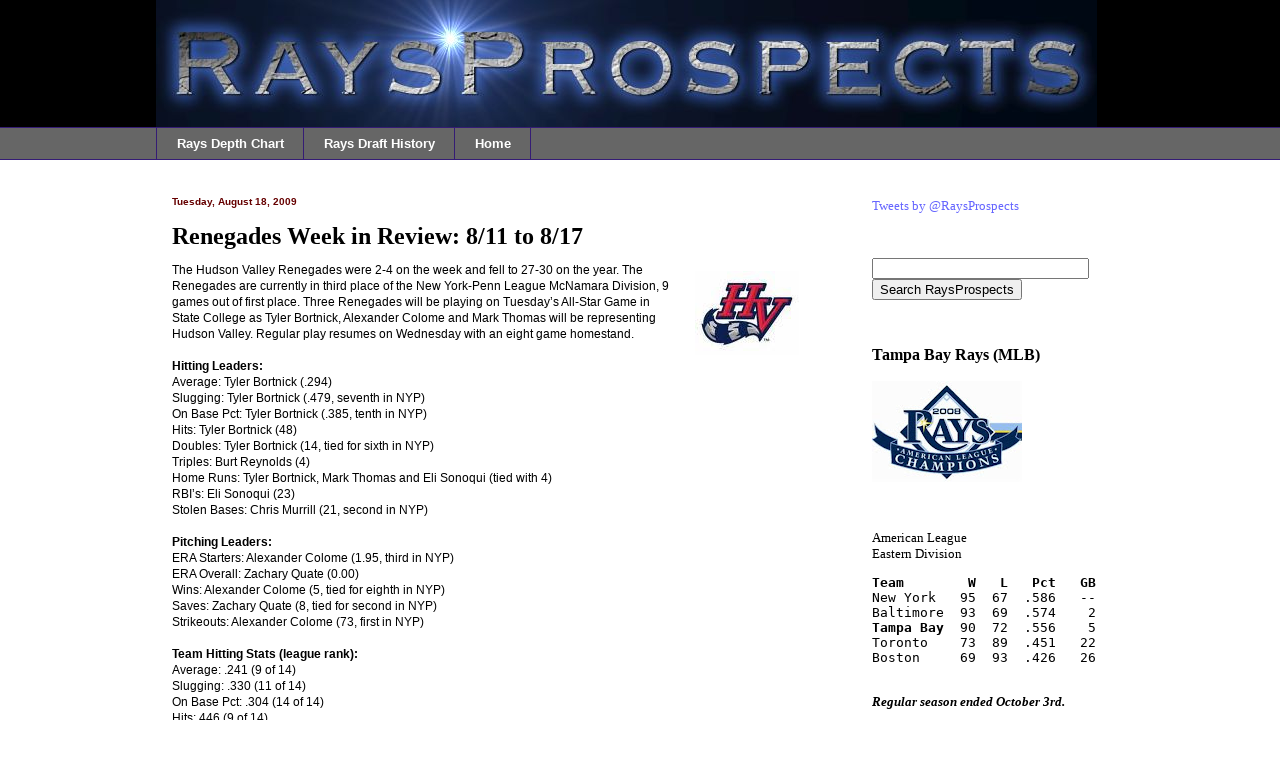

--- FILE ---
content_type: text/html; charset=UTF-8
request_url: http://www.raysprospects.com/2009/08/renegades-week-in-review-811-to-817.html
body_size: 25051
content:
<!DOCTYPE html>
<html class='v2' dir='ltr' lang='en'>
<head>
<link href='https://www.blogger.com/static/v1/widgets/335934321-css_bundle_v2.css' rel='stylesheet' type='text/css'/>
<meta content='width=1100' name='viewport'/>
<meta content='text/html; charset=UTF-8' http-equiv='Content-Type'/>
<meta content='blogger' name='generator'/>
<link href='http://www.raysprospects.com/favicon.ico' rel='icon' type='image/x-icon'/>
<link href='http://www.raysprospects.com/2009/08/renegades-week-in-review-811-to-817.html' rel='canonical'/>
<link rel="alternate" type="application/atom+xml" title="RaysProspects.com - Atom" href="http://www.raysprospects.com/feeds/posts/default" />
<link rel="alternate" type="application/rss+xml" title="RaysProspects.com - RSS" href="http://www.raysprospects.com/feeds/posts/default?alt=rss" />
<link rel="service.post" type="application/atom+xml" title="RaysProspects.com - Atom" href="https://www.blogger.com/feeds/7235991369814171983/posts/default" />

<link rel="alternate" type="application/atom+xml" title="RaysProspects.com - Atom" href="http://www.raysprospects.com/feeds/9131637967771946542/comments/default" />
<!--Can't find substitution for tag [blog.ieCssRetrofitLinks]-->
<link href='https://blogger.googleusercontent.com/img/b/R29vZ2xl/AVvXsEgr-KNnyf1ARQDomo6bUASQzKKsMDA8UmpwjlPqbqqgKX8pnljD-tFDHMkeTUn1fLXoxrp1ezOAqQ6WRh-9nhPw79xotd2jwSIz6tL3H-NfSkUB4A4_0yXHk_lsvuVlqvE2OnO-K_yJiJo/s200/Hudson+Valley+Renegades.jpg' rel='image_src'/>
<meta content='http://www.raysprospects.com/2009/08/renegades-week-in-review-811-to-817.html' property='og:url'/>
<meta content='Renegades Week in Review: 8/11 to 8/17' property='og:title'/>
<meta content='Tampa Bay Rays minor league baseball prospects Durham Bulls Montgomery Biscuits Charlotte Stone Crabs Bowling Green Hot Rods Hudson Valley Renegades' property='og:description'/>
<meta content='https://blogger.googleusercontent.com/img/b/R29vZ2xl/AVvXsEgr-KNnyf1ARQDomo6bUASQzKKsMDA8UmpwjlPqbqqgKX8pnljD-tFDHMkeTUn1fLXoxrp1ezOAqQ6WRh-9nhPw79xotd2jwSIz6tL3H-NfSkUB4A4_0yXHk_lsvuVlqvE2OnO-K_yJiJo/w1200-h630-p-k-no-nu/Hudson+Valley+Renegades.jpg' property='og:image'/>
<title>RaysProspects.com: Renegades Week in Review: 8/11 to 8/17</title>
<style id='page-skin-1' type='text/css'><!--
/*
-----------------------------------------------
Blogger Template Style
Name:     Awesome Inc.
Designer: Tina Chen
URL:      tinachen.org
----------------------------------------------- */
/* Variable definitions
====================
<Variable name="keycolor" description="Main Color" type="color" default="#ffffff"/>
<Group description="Page" selector="body">
<Variable name="body.font" description="Font" type="font"
default="normal normal 13px Arial, Tahoma, Helvetica, FreeSans, sans-serif"/>
<Variable name="body.background.color" description="Background Color" type="color" default="#000000"/>
<Variable name="body.text.color" description="Text Color" type="color" default="#ffffff"/>
</Group>
<Group description="Links" selector=".main-inner">
<Variable name="link.color" description="Link Color" type="color" default="#888888"/>
<Variable name="link.visited.color" description="Visited Color" type="color" default="#444444"/>
<Variable name="link.hover.color" description="Hover Color" type="color" default="#cccccc"/>
</Group>
<Group description="Blog Title" selector=".header h1">
<Variable name="header.font" description="Title Font" type="font"
default="normal bold 40px Arial, Tahoma, Helvetica, FreeSans, sans-serif"/>
<Variable name="header.text.color" description="Title Color" type="color" default="#000000" />
<Variable name="header.background.color" description="Header Background" type="color" default="transparent" />
</Group>
<Group description="Blog Description" selector=".header .description">
<Variable name="description.font" description="Font" type="font"
default="normal normal 14px Arial, Tahoma, Helvetica, FreeSans, sans-serif"/>
<Variable name="description.text.color" description="Text Color" type="color"
default="#000000" />
</Group>
<Group description="Tabs Text" selector=".tabs-inner .widget li a">
<Variable name="tabs.font" description="Font" type="font"
default="normal bold 14px Arial, Tahoma, Helvetica, FreeSans, sans-serif"/>
<Variable name="tabs.text.color" description="Text Color" type="color" default="#000000"/>
<Variable name="tabs.selected.text.color" description="Selected Color" type="color" default="#ffffff"/>
</Group>
<Group description="Tabs Background" selector=".tabs-outer .PageList">
<Variable name="tabs.background.color" description="Background Color" type="color" default="#141414"/>
<Variable name="tabs.selected.background.color" description="Selected Color" type="color" default="#444444"/>
<Variable name="tabs.border.color" description="Border Color" type="color" default="#ffffff"/>
</Group>
<Group description="Date Header" selector=".main-inner .widget h2.date-header, .main-inner .widget h2.date-header span">
<Variable name="date.font" description="Font" type="font"
default="normal normal 14px Arial, Tahoma, Helvetica, FreeSans, sans-serif"/>
<Variable name="date.text.color" description="Text Color" type="color" default="#666666"/>
<Variable name="date.border.color" description="Border Color" type="color" default="#ffffff"/>
</Group>
<Group description="Post Title" selector="h3.post-title, h4, h3.post-title a">
<Variable name="post.title.font" description="Font" type="font"
default="normal bold 22px Arial, Tahoma, Helvetica, FreeSans, sans-serif"/>
<Variable name="post.title.text.color" description="Text Color" type="color" default="#000000"/>
</Group>
<Group description="Post Background" selector=".post">
<Variable name="post.background.color" description="Background Color" type="color" default="#ffffff" />
<Variable name="post.border.color" description="Border Color" type="color" default="#ffffff" />
<Variable name="post.border.bevel.color" description="Bevel Color" type="color" default="#ffffff"/>
</Group>
<Group description="Gadget Title" selector="h2">
<Variable name="widget.title.font" description="Font" type="font"
default="normal bold 14px Arial, Tahoma, Helvetica, FreeSans, sans-serif"/>
<Variable name="widget.title.text.color" description="Text Color" type="color" default="#000000"/>
</Group>
<Group description="Gadget Text" selector=".sidebar .widget">
<Variable name="widget.font" description="Font" type="font"
default="normal normal 14px Arial, Tahoma, Helvetica, FreeSans, sans-serif"/>
<Variable name="widget.text.color" description="Text Color" type="color" default="#000000"/>
<Variable name="widget.alternate.text.color" description="Alternate Color" type="color" default="#666666"/>
</Group>
<Group description="Gadget Links" selector=".sidebar .widget">
<Variable name="widget.link.color" description="Link Color" type="color" default="#6666ff"/>
<Variable name="widget.link.visited.color" description="Visited Color" type="color" default="#0000ff"/>
<Variable name="widget.link.hover.color" description="Hover Color" type="color" default="#b4a7d6"/>
</Group>
<Group description="Gadget Background" selector=".sidebar .widget">
<Variable name="widget.background.color" description="Background Color" type="color" default="#141414"/>
<Variable name="widget.border.color" description="Border Color" type="color" default="#222222"/>
<Variable name="widget.border.bevel.color" description="Bevel Color" type="color" default="#000000"/>
</Group>
<Group description="Sidebar Background" selector=".column-left-inner .column-right-inner">
<Variable name="widget.outer.background.color" description="Background Color" type="color" default="transparent" />
</Group>
<Group description="Images" selector=".main-inner">
<Variable name="image.background.color" description="Background Color" type="color" default="transparent"/>
<Variable name="image.border.color" description="Border Color" type="color" default="transparent"/>
</Group>
<Group description="Feed" selector=".blog-feeds">
<Variable name="feed.text.color" description="Text Color" type="color" default="#000000"/>
</Group>
<Group description="Feed Links" selector=".blog-feeds">
<Variable name="feed.link.color" description="Link Color" type="color" default="#6666ff"/>
<Variable name="feed.link.visited.color" description="Visited Color" type="color" default="#0000ff"/>
<Variable name="feed.link.hover.color" description="Hover Color" type="color" default="#b4a7d6"/>
</Group>
<Group description="Pager" selector=".blog-pager">
<Variable name="pager.background.color" description="Background Color" type="color" default="#ffffff" />
</Group>
<Group description="Footer" selector=".footer-outer">
<Variable name="footer.background.color" description="Background Color" type="color" default="#ffffff" />
<Variable name="footer.text.color" description="Text Color" type="color" default="#000000" />
</Group>
<Variable name="title.shadow.spread" description="Title Shadow" type="length" default="-1px"/>
<Variable name="body.background" description="Body Background" type="background"
color="#ffffff"
default="$(color) none repeat scroll top left"/>
<Variable name="body.background.gradient.cap" description="Body Gradient Cap" type="url"
default="none"/>
<Variable name="tabs.background.gradient" description="Tabs Background Gradient" type="url"
default="none"/>
<Variable name="header.background.gradient" description="Header Background Gradient" type="url" default="none" />
<Variable name="header.padding.top" description="Header Top Padding" type="length" default="22px" />
<Variable name="header.margin.top" description="Header Top Margin" type="length" default="0" />
<Variable name="header.margin.bottom" description="Header Bottom Margin" type="length" default="0" />
<Variable name="widget.padding.top" description="Widget Padding Top" type="length" default="8px" />
<Variable name="widget.padding.side" description="Widget Padding Side" type="length" default="15px" />
<Variable name="widget.outer.margin.top" description="Widget Top Margin" type="length" default="0" />
<Variable name="widget.outer.background.gradient" description="Gradient" type="url" default="none" />
<Variable name="widget.border.radius" description="Gadget Border Radius" type="length" default="0" />
<Variable name="outer.shadow.spread" description="Outer Shadow Size" type="length" default="0" />
<Variable name="date.header.border.radius.top" description="Date Header Border Radius Top" type="length" default="0" />
<Variable name="date.header.position" description="Date Header Position" type="length" default="15px" />
<Variable name="date.space" description="Date Space" type="length" default="30px" />
<Variable name="date.position" description="Date Float" type="string" default="static" />
<Variable name="date.padding.bottom" description="Date Padding Bottom" type="length" default="0" />
<Variable name="date.border.size" description="Date Border Size" type="length" default="0" />
<Variable name="date.background" description="Date Background" type="background" color="transparent"
default="$(color) none no-repeat scroll top left" />
<Variable name="date.first.border.radius.top" description="Date First top radius" type="length" default="0" />
<Variable name="date.last.space.bottom" description="Date Last Space Bottom" type="length"
default="20px" />
<Variable name="date.last.border.radius.bottom" description="Date Last bottom radius" type="length" default="0" />
<Variable name="post.first.padding.top" description="First Post Padding Top" type="length" default="0" />
<Variable name="image.shadow.spread" description="Image Shadow Size" type="length" default="0"/>
<Variable name="image.border.radius" description="Image Border Radius" type="length" default="0"/>
<Variable name="separator.outdent" description="Separator Outdent" type="length" default="15px" />
<Variable name="title.separator.border.size" description="Widget Title Border Size" type="length" default="1px" />
<Variable name="list.separator.border.size" description="List Separator Border Size" type="length" default="1px" />
<Variable name="shadow.spread" description="Shadow Size" type="length" default="0"/>
<Variable name="startSide" description="Side where text starts in blog language" type="automatic" default="left"/>
<Variable name="endSide" description="Side where text ends in blog language" type="automatic" default="right"/>
<Variable name="date.side" description="Side where date header is placed" type="string" default="right"/>
<Variable name="pager.border.radius.top" description="Pager Border Top Radius" type="length" default="0" />
<Variable name="pager.space.top" description="Pager Top Space" type="length" default="1em" />
<Variable name="footer.background.gradient" description="Background Gradient" type="url" default="none" />
*/
/* Content
----------------------------------------------- */
#navbar {
height: 0px;
visibility: hidden;
display: none;
}
body {
font: normal normal 12px Verdana, Geneva, sans-serif;
color: #000000;
background: #ffffff none no-repeat scroll center center;
}
html body .content-outer {
min-width: 0;
max-width: 100%;
width: 100%;
}
a:link {
text-decoration: none;
color: #6666ff;
}
a:visited {
text-decoration: none;
color: #0000ff;
}
a:hover {
text-decoration: underline;
color: #b4a7d6;
}
.body-fauxcolumn-outer .cap-top {
position: absolute;
z-index: 1;
height: 276px;
width: 100%;
background: transparent none repeat-x scroll top left;
_background-image: none;
}
/* Columns
----------------------------------------------- */
.content-inner {
padding: 0;
}
.header-inner .section {
margin: 0 16px;
}
.tabs-inner .section {
margin: 0 16px;
}
.main-inner {
padding-top: 30px;
}
.main-inner .column-center-inner,
.main-inner .column-left-inner,
.main-inner .column-right-inner {
padding: 0 5px;
}
*+html body .main-inner .column-center-inner {
margin-top: -30px;
}
#layout .main-inner .column-center-inner {
margin-top: 0;
}
/* Header
----------------------------------------------- */
.header-outer {
margin: 0 0 0 0;
background: #000000 none repeat scroll 0 0;
}
.Header h1 {
font: normal bold 40px Arial, Tahoma, Helvetica, FreeSans, sans-serif;
color: #000000;
text-shadow: 0 0 -1px #000000;
}
.Header h1 a {
color: #000000;
}
.Header .description {
font: normal normal 14px Arial, Tahoma, Helvetica, FreeSans, sans-serif;
color: #000000;
}
.header-inner .Header .titlewrapper,
.header-inner .Header .descriptionwrapper {
padding-left: 0;
padding-right: 0;
margin-bottom: 0;
}
.header-inner .Header .titlewrapper {
padding-top: 22px;
}
/* Tabs
----------------------------------------------- */
.tabs-outer {
overflow: hidden;
position: relative;
background: #666666 none repeat scroll 0 0;
}
#layout .tabs-outer {
overflow: visible;
}
.tabs-cap-top, .tabs-cap-bottom {
position: absolute;
width: 100%;
border-top: 1px solid #351c75;
}
.tabs-cap-bottom {
bottom: 0;
}
.tabs-inner .widget li a {
display: inline-block;
margin: 0;
padding: .6em 1.5em;
font: normal bold 13px Arial, Tahoma, Helvetica, FreeSans, sans-serif;
color: #ffffff;
border-top: 1px solid #351c75;
border-bottom: 1px solid #351c75;
border-left: 1px solid #351c75;
}
.tabs-inner .widget li:last-child a {
border-right: 1px solid #351c75;
}
.tabs-inner .widget li.selected a, .tabs-inner .widget li a:hover {
background: #000000 none repeat-x scroll 0 -100px;
color: #ffffff;
}
/* Headings
----------------------------------------------- */
h2 {
font: normal bold 16px 'Times New Roman', Times, FreeSerif, serif;
color: #000000;
}
/* Widgets
----------------------------------------------- */
.main-inner .section {
margin: 0 27px;
padding: 0;
}
.main-inner .column-left-outer,
.main-inner .column-right-outer {
margin-top: 0;
}
#layout .main-inner .column-left-outer,
#layout .main-inner .column-right-outer {
margin-top: 0;
}
.main-inner .column-left-inner,
.main-inner .column-right-inner {
background: #ffffff none repeat 0 0;
-moz-box-shadow: 0 0 0 rgba(0, 0, 0, .2);
-webkit-box-shadow: 0 0 0 rgba(0, 0, 0, .2);
-goog-ms-box-shadow: 0 0 0 rgba(0, 0, 0, .2);
box-shadow: 0 0 0 rgba(0, 0, 0, .2);
-moz-border-radius: 0;
-webkit-border-radius: 0;
-goog-ms-border-radius: 0;
border-radius: 0;
}
#layout .main-inner .column-left-inner,
#layout .main-inner .column-right-inner {
margin-top: 0;
}
.sidebar .widget {
font: normal normal 13px 'Times New Roman', Times, FreeSerif, serif;
color: #000000;
}
.sidebar .widget a:link {
color: #6666ff;
}
.sidebar .widget a:visited {
color: #674ea7;
}
.sidebar .widget a:hover {
color: #b4a7d6;
}
.sidebar .widget h2 {
text-shadow: 0 0 -1px #000000;
}
.main-inner .widget {
background-color: #ffffff;
border: 1px solid #ffffff;
padding: 0 15px 15px;
margin: 20px -16px;
-moz-box-shadow: 0 0 0 rgba(0, 0, 0, .2);
-webkit-box-shadow: 0 0 0 rgba(0, 0, 0, .2);
-goog-ms-box-shadow: 0 0 0 rgba(0, 0, 0, .2);
box-shadow: 0 0 0 rgba(0, 0, 0, .2);
-moz-border-radius: 0;
-webkit-border-radius: 0;
-goog-ms-border-radius: 0;
border-radius: 0;
}
.main-inner .widget h2 {
margin: 0 -15px;
padding: .6em 15px .5em;
border-bottom: 1px solid #ffffff;
}
.footer-inner .widget h2 {
padding: 0 0 .4em;
border-bottom: 1px solid #ffffff;
}
.main-inner .widget h2 + div, .footer-inner .widget h2 + div {
border-top: 1px solid #ffffff;
padding-top: 8px;
}
.main-inner .widget .widget-content {
margin: 0 -15px;
padding: 7px 15px 0;
}
.main-inner .widget ul, .main-inner .widget #ArchiveList ul.flat {
margin: -8px -15px 0;
padding: 0;
list-style: none;
}
.main-inner .widget #ArchiveList {
margin: -8px 0 0;
}
.main-inner .widget ul li, .main-inner .widget #ArchiveList ul.flat li {
padding: .5em 15px;
text-indent: 0;
color: #000000;
border-top: 1px solid #ffffff;
border-bottom: 1px solid #ffffff;
}
.main-inner .widget #ArchiveList ul li {
padding-top: .25em;
padding-bottom: .25em;
}
.main-inner .widget ul li:first-child, .main-inner .widget #ArchiveList ul.flat li:first-child {
border-top: none;
}
.main-inner .widget ul li:last-child, .main-inner .widget #ArchiveList ul.flat li:last-child {
border-bottom: none;
}
.post-body {
position: relative;
}
.main-inner .widget .post-body ul {
padding: 0 2.5em;
margin: .5em 0;
list-style: disc;
}
.main-inner .widget .post-body ul li {
padding: 0.25em 0;
margin-bottom: .25em;
color: #000000;
border: none;
}
.footer-inner .widget ul {
padding: 0;
list-style: none;
}
.widget .zippy {
color: #000000;
}
/* Posts
----------------------------------------------- */
body .main-inner .Blog {
padding: 0;
margin-bottom: 1em;
background-color: transparent;
border: none;
-moz-box-shadow: 0 0 0 rgba(0, 0, 0, 0);
-webkit-box-shadow: 0 0 0 rgba(0, 0, 0, 0);
-goog-ms-box-shadow: 0 0 0 rgba(0, 0, 0, 0);
box-shadow: 0 0 0 rgba(0, 0, 0, 0);
}
.main-inner .section:last-child .Blog:last-child {
padding: 0;
margin-bottom: 1em;
}
.main-inner .widget h2.date-header {
margin: 0 -15px 1px;
padding: 0 0 0 0;
font: normal bold 10px Verdana, Geneva, sans-serif;
color: #660000;
background: transparent none no-repeat scroll top left;
border-top: 0 solid #ffffff;
border-bottom: 1px solid #ffffff;
-moz-border-radius-topleft: 0;
-moz-border-radius-topright: 0;
-webkit-border-top-left-radius: 0;
-webkit-border-top-right-radius: 0;
border-top-left-radius: 0;
border-top-right-radius: 0;
position: static;
bottom: 100%;
right: 15px;
text-shadow: 0 0 -1px #000000;
}
.main-inner .widget h2.date-header span {
font: normal bold 10px Verdana, Geneva, sans-serif;
display: block;
padding: .5em 15px;
border-left: 0 solid #ffffff;
border-right: 0 solid #ffffff;
}
.date-outer {
position: relative;
margin: 30px 0 20px;
padding: 0 15px;
background-color: #ffffff;
border: 1px solid #ffffff;
-moz-box-shadow: 0 0 0 rgba(0, 0, 0, .2);
-webkit-box-shadow: 0 0 0 rgba(0, 0, 0, .2);
-goog-ms-box-shadow: 0 0 0 rgba(0, 0, 0, .2);
box-shadow: 0 0 0 rgba(0, 0, 0, .2);
-moz-border-radius: 0;
-webkit-border-radius: 0;
-goog-ms-border-radius: 0;
border-radius: 0;
}
.date-outer:first-child {
margin-top: 0;
}
.date-outer:last-child {
margin-bottom: 20px;
-moz-border-radius-bottomleft: 0;
-moz-border-radius-bottomright: 0;
-webkit-border-bottom-left-radius: 0;
-webkit-border-bottom-right-radius: 0;
-goog-ms-border-bottom-left-radius: 0;
-goog-ms-border-bottom-right-radius: 0;
border-bottom-left-radius: 0;
border-bottom-right-radius: 0;
}
.date-posts {
margin: 0 -15px;
padding: 0 15px;
clear: both;
}
.post-outer, .inline-ad {
border-top: 1px solid #ffffff;
margin: 0 -15px;
padding: 15px 15px;
}
.post-outer {
padding-bottom: 10px;
}
.post-outer:first-child {
padding-top: 0;
border-top: none;
}
.post-outer:last-child, .inline-ad:last-child {
border-bottom: none;
}
.post-body {
position: relative;
}
.post-body img {
padding: 8px;
background: #ffffff;
border: 1px solid #ffffff;
-moz-box-shadow: 0 0 0 rgba(0, 0, 0, .2);
-webkit-box-shadow: 0 0 0 rgba(0, 0, 0, .2);
box-shadow: 0 0 0 rgba(0, 0, 0, .2);
-moz-border-radius: 0;
-webkit-border-radius: 0;
border-radius: 0;
}
h3.post-title, h4 {
font: normal bold 24px 'Times New Roman', Times, FreeSerif, serif;
color: #000000;
}
h3.post-title a {
font: normal bold 24px 'Times New Roman', Times, FreeSerif, serif;
color: #000000;
}
h3.post-title a:hover {
color: #b4a7d6;
text-decoration: underline;
}
.post-header {
margin: 0 0 1em;
}
.post-body {
line-height: 1.4;
}
.post-outer h2 {
color: #000000;
}
.post-footer {
margin: 1.5em 0 0;
}
#blog-pager {
padding: 15px;
font-size: 120%;
background-color: #ffffff;
border: 1px solid #ffffff;
-moz-box-shadow: 0 0 0 rgba(0, 0, 0, .2);
-webkit-box-shadow: 0 0 0 rgba(0, 0, 0, .2);
-goog-ms-box-shadow: 0 0 0 rgba(0, 0, 0, .2);
box-shadow: 0 0 0 rgba(0, 0, 0, .2);
-moz-border-radius: 0;
-webkit-border-radius: 0;
-goog-ms-border-radius: 0;
border-radius: 0;
-moz-border-radius-topleft: 0;
-moz-border-radius-topright: 0;
-webkit-border-top-left-radius: 0;
-webkit-border-top-right-radius: 0;
-goog-ms-border-top-left-radius: 0;
-goog-ms-border-top-right-radius: 0;
border-top-left-radius: 0;
border-top-right-radius-topright: 0;
margin-top: 1em;
}
.blog-feeds, .post-feeds {
margin: 1em 0;
text-align: center;
color: #000000;
}
.blog-feeds a, .post-feeds a {
color: #6666ff;
}
.blog-feeds a:visited, .post-feeds a:visited {
color: #0000ff;
}
.blog-feeds a:hover, .post-feeds a:hover {
color: #b4a7d6;
}
.post-outer .comments {
margin-top: 2em;
}
/* Footer
----------------------------------------------- */
.footer-outer {
margin: -0 0 -1px;
padding: 0 0 0;
color: #000000;
overflow: hidden;
}
.footer-fauxborder-left {
border-top: 1px solid #ffffff;
background: #ffffff none repeat scroll 0 0;
-moz-box-shadow: 0 0 0 rgba(0, 0, 0, .2);
-webkit-box-shadow: 0 0 0 rgba(0, 0, 0, .2);
-goog-ms-box-shadow: 0 0 0 rgba(0, 0, 0, .2);
box-shadow: 0 0 0 rgba(0, 0, 0, .2);
margin: 0 -0;
}
/* Mobile
----------------------------------------------- */
*+html body.mobile .main-inner .column-center-inner {
margin-top: 0;
}
.mobile .main-inner {
padding-top: 0;
}
.mobile .main-inner .widget {
padding: 0 0 15px;
}
.mobile .main-inner .widget h2 + div,
.mobile .footer-inner .widget h2 + div {
border-top: none;
padding-top: 0;
}
.mobile .footer-inner .widget h2 {
padding: 0.5em 0;
border-bottom: none;
}
.mobile .main-inner .widget .widget-content {
margin: 0;
padding: 7px 0 0;
}
.mobile .main-inner .widget ul,
.mobile .main-inner .widget #ArchiveList ul.flat {
margin: 0 -15px 0;
}
.mobile .main-inner .widget h2.date-header {
right: 0;
}
.mobile .date-header span {
padding: 0.4em 0;
}
.mobile .date-outer:first-child {
margin-bottom: 0;
border: 1px solid #ffffff;
-moz-border-radius-topleft: 0;
-moz-border-radius-topright: 0;
-webkit-border-top-left-radius: 0;
-webkit-border-top-right-radius: 0;
-goog-ms-border-top-left-radius: 0;
-goog-ms-border-top-right-radius: 0;
border-top-left-radius: 0;
border-top-right-radius: 0;
}
.mobile .date-outer {
border-color: #ffffff;
border-width: 0 1px 1px;
}
.mobile .date-outer:last-child {
margin-bottom: 0;
}
.mobile .main-inner {
padding: 20px 10px;
}
.mobile .header-inner .section {
margin: 0;
}
.mobile .post-outer, .mobile .inline-ad {
padding: 5px 0;
}
.mobile .tabs-inner .section {
margin: 0 10px;
}
.mobile .main-inner .section {
margin: 0;
}
.mobile .main-inner .widget h2 {
margin: 0;
padding: 0;
}
.mobile .main-inner .widget h2.date-header span {
padding: 0;
}
.mobile .main-inner .widget .widget-content {
margin: 0;
padding: 7px 0 0;
}
.mobile .main-inner .column-center-inner,
.mobile .main-inner .column-left-inner,
.mobile .main-inner .column-right-inner {
padding: 0;
}
.mobile .main-inner .column-left-inner,
.mobile .main-inner .column-right-inner {
background: #ffffff none repeat 0 0;
-moz-box-shadow: none;
-webkit-box-shadow: none;
-goog-ms-box-shadow: none;
box-shadow: none;
}
.mobile .date-posts {
margin: 0;
padding: 0;
}
.mobile .footer-fauxborder-left {
margin: 0;
}
.mobile .main-inner .section:last-child .Blog:last-child {
margin-bottom: 0;
}
.mobile .mobile-link-button {
background: #000000 none repeat-x scroll 0 -100px;
}
.mobile-link-button a:link, .mobile-link-button a:visited {
color: #ffffff;
}

--></style>
<style id='template-skin-1' type='text/css'><!--
body {
min-width: 1000px;
}
.content-outer, .content-fauxcolumn-outer, .region-inner {
min-width: 1000px;
max-width: 1000px;
_width: 1000px;
}
.main-inner .columns {
padding-left: 0px;
padding-right: 300px;
}
.main-inner .fauxcolumn-center-outer {
left: 0px;
right: 300px;
/* IE6 does not respect left and right together */
_width: expression(this.parentNode.offsetWidth -
parseInt("0px") -
parseInt("300px") + 'px');
}
.main-inner .fauxcolumn-left-outer {
width: 0px;
}
.main-inner .fauxcolumn-right-outer {
width: 300px;
}
.main-inner .column-left-outer {
width: 0px;
right: 100%;
margin-left: -0px;
}
.main-inner .column-right-outer {
width: 300px;
margin-right: -300px;
}
#layout {
min-width: 0;
}
#layout .content-outer {
min-width: 0;
width: 800px;
}
#layout .region-inner {
min-width: 0;
width: auto;
}
body#layout div.add_widget {
padding: 8px;
}
body#layout div.add_widget a {
margin-left: 32px;
}
--></style>
<link href='https://www.blogger.com/dyn-css/authorization.css?targetBlogID=7235991369814171983&amp;zx=4867f80f-37e0-4564-944f-6ded4ccbbb3b' media='none' onload='if(media!=&#39;all&#39;)media=&#39;all&#39;' rel='stylesheet'/><noscript><link href='https://www.blogger.com/dyn-css/authorization.css?targetBlogID=7235991369814171983&amp;zx=4867f80f-37e0-4564-944f-6ded4ccbbb3b' rel='stylesheet'/></noscript>
<meta name='google-adsense-platform-account' content='ca-host-pub-1556223355139109'/>
<meta name='google-adsense-platform-domain' content='blogspot.com'/>

</head>
<body class='loading'>
<div class='navbar section' id='navbar' name='Navbar'><div class='widget Navbar' data-version='1' id='Navbar1'><script type="text/javascript">
    function setAttributeOnload(object, attribute, val) {
      if(window.addEventListener) {
        window.addEventListener('load',
          function(){ object[attribute] = val; }, false);
      } else {
        window.attachEvent('onload', function(){ object[attribute] = val; });
      }
    }
  </script>
<div id="navbar-iframe-container"></div>
<script type="text/javascript" src="https://apis.google.com/js/platform.js"></script>
<script type="text/javascript">
      gapi.load("gapi.iframes:gapi.iframes.style.bubble", function() {
        if (gapi.iframes && gapi.iframes.getContext) {
          gapi.iframes.getContext().openChild({
              url: 'https://www.blogger.com/navbar/7235991369814171983?po\x3d9131637967771946542\x26origin\x3dhttp://www.raysprospects.com',
              where: document.getElementById("navbar-iframe-container"),
              id: "navbar-iframe"
          });
        }
      });
    </script><script type="text/javascript">
(function() {
var script = document.createElement('script');
script.type = 'text/javascript';
script.src = '//pagead2.googlesyndication.com/pagead/js/google_top_exp.js';
var head = document.getElementsByTagName('head')[0];
if (head) {
head.appendChild(script);
}})();
</script>
</div></div>
<div class='body-fauxcolumns'>
<div class='fauxcolumn-outer body-fauxcolumn-outer'>
<div class='cap-top'>
<div class='cap-left'></div>
<div class='cap-right'></div>
</div>
<div class='fauxborder-left'>
<div class='fauxborder-right'></div>
<div class='fauxcolumn-inner'>
</div>
</div>
<div class='cap-bottom'>
<div class='cap-left'></div>
<div class='cap-right'></div>
</div>
</div>
</div>
<div class='content'>
<div class='content-fauxcolumns'>
<div class='fauxcolumn-outer content-fauxcolumn-outer'>
<div class='cap-top'>
<div class='cap-left'></div>
<div class='cap-right'></div>
</div>
<div class='fauxborder-left'>
<div class='fauxborder-right'></div>
<div class='fauxcolumn-inner'>
</div>
</div>
<div class='cap-bottom'>
<div class='cap-left'></div>
<div class='cap-right'></div>
</div>
</div>
</div>
<div class='content-outer'>
<div class='content-cap-top cap-top'>
<div class='cap-left'></div>
<div class='cap-right'></div>
</div>
<div class='fauxborder-left content-fauxborder-left'>
<div class='fauxborder-right content-fauxborder-right'></div>
<div class='content-inner'>
<header>
<div class='header-outer'>
<div class='header-cap-top cap-top'>
<div class='cap-left'></div>
<div class='cap-right'></div>
</div>
<div class='fauxborder-left header-fauxborder-left'>
<div class='fauxborder-right header-fauxborder-right'></div>
<div class='region-inner header-inner'>
<div class='header section' id='header' name='Header'><div class='widget Header' data-version='1' id='Header1'>
<div id='header-inner'>
<a href='http://www.raysprospects.com/' style='display: block'>
<img alt='RaysProspects.com' height='127px; ' id='Header1_headerimg' src='https://blogger.googleusercontent.com/img/b/R29vZ2xl/AVvXsEiv-Vs5kASP1d3QUUxmrnMbXY5qFu_vNnOmwbjGPuh1hzybgB3pInATZDB77SNDfyTouoywBCse-G9mzQiLn_YEG1J41IFV43usCUyLRpQjSgKPzAkNwwop4_rESKB-wnPkt40o4h55-Go/s1600-r/logo9.jpg' style='display: block' width='941px; '/>
</a>
</div>
</div></div>
</div>
</div>
<div class='header-cap-bottom cap-bottom'>
<div class='cap-left'></div>
<div class='cap-right'></div>
</div>
</div>
</header>
<div class='tabs-outer'>
<div class='tabs-cap-top cap-top'>
<div class='cap-left'></div>
<div class='cap-right'></div>
</div>
<div class='fauxborder-left tabs-fauxborder-left'>
<div class='fauxborder-right tabs-fauxborder-right'></div>
<div class='region-inner tabs-inner'>
<div class='tabs section' id='crosscol' name='Cross-Column'><div class='widget PageList' data-version='1' id='PageList1'>
<div class='widget-content'>
<ul>
<li>
<a href='http://www.raysprospects.com/p/rays-depth-chart.html'>Rays Depth Chart</a>
</li>
<li>
<a href='http://www.raysprospects.com/p/rays-draft-history.html'>Rays Draft History</a>
</li>
<li>
<a href='http://www.raysprospects.com/'>Home</a>
</li>
</ul>
<div class='clear'></div>
</div>
</div></div>
<div class='tabs no-items section' id='crosscol-overflow' name='Cross-Column 2'></div>
</div>
</div>
<div class='tabs-cap-bottom cap-bottom'>
<div class='cap-left'></div>
<div class='cap-right'></div>
</div>
</div>
<div class='main-outer'>
<div class='main-cap-top cap-top'>
<div class='cap-left'></div>
<div class='cap-right'></div>
</div>
<div class='fauxborder-left main-fauxborder-left'>
<div class='fauxborder-right main-fauxborder-right'></div>
<div class='region-inner main-inner'>
<div class='columns fauxcolumns'>
<div class='fauxcolumn-outer fauxcolumn-center-outer'>
<div class='cap-top'>
<div class='cap-left'></div>
<div class='cap-right'></div>
</div>
<div class='fauxborder-left'>
<div class='fauxborder-right'></div>
<div class='fauxcolumn-inner'>
</div>
</div>
<div class='cap-bottom'>
<div class='cap-left'></div>
<div class='cap-right'></div>
</div>
</div>
<div class='fauxcolumn-outer fauxcolumn-left-outer'>
<div class='cap-top'>
<div class='cap-left'></div>
<div class='cap-right'></div>
</div>
<div class='fauxborder-left'>
<div class='fauxborder-right'></div>
<div class='fauxcolumn-inner'>
</div>
</div>
<div class='cap-bottom'>
<div class='cap-left'></div>
<div class='cap-right'></div>
</div>
</div>
<div class='fauxcolumn-outer fauxcolumn-right-outer'>
<div class='cap-top'>
<div class='cap-left'></div>
<div class='cap-right'></div>
</div>
<div class='fauxborder-left'>
<div class='fauxborder-right'></div>
<div class='fauxcolumn-inner'>
</div>
</div>
<div class='cap-bottom'>
<div class='cap-left'></div>
<div class='cap-right'></div>
</div>
</div>
<!-- corrects IE6 width calculation -->
<div class='columns-inner'>
<div class='column-center-outer'>
<div class='column-center-inner'>
<div class='main section' id='main' name='Main'><div class='widget Blog' data-version='1' id='Blog1'>
<div class='blog-posts hfeed'>

          <div class="date-outer">
        
<h2 class='date-header'><span>Tuesday, August 18, 2009</span></h2>

          <div class="date-posts">
        
<div class='post-outer'>
<div class='post hentry'>
<a name='9131637967771946542'></a>
<h3 class='post-title entry-title'>
Renegades Week in Review: 8/11 to 8/17
</h3>
<div class='post-header'>
<div class='post-header-line-1'></div>
</div>
<div class='post-body entry-content'>
<a href="https://blogger.googleusercontent.com/img/b/R29vZ2xl/AVvXsEgr-KNnyf1ARQDomo6bUASQzKKsMDA8UmpwjlPqbqqgKX8pnljD-tFDHMkeTUn1fLXoxrp1ezOAqQ6WRh-9nhPw79xotd2jwSIz6tL3H-NfSkUB4A4_0yXHk_lsvuVlqvE2OnO-K_yJiJo/s1600-h/Hudson+Valley+Renegades.jpg"><img alt="Hudson Valley Renegades" border="0" id="BLOGGER_PHOTO_ID_5364305105119233314" src="https://blogger.googleusercontent.com/img/b/R29vZ2xl/AVvXsEgr-KNnyf1ARQDomo6bUASQzKKsMDA8UmpwjlPqbqqgKX8pnljD-tFDHMkeTUn1fLXoxrp1ezOAqQ6WRh-9nhPw79xotd2jwSIz6tL3H-NfSkUB4A4_0yXHk_lsvuVlqvE2OnO-K_yJiJo/s200/Hudson+Valley+Renegades.jpg" style="float:right; margin:0 0 10px 10px;cursor:pointer; cursor:hand;width: 104px; height: 84px;" /></a>The Hudson Valley Renegades were 2-4 on the week and fell to 27-30 on the year.  The Renegades are currently in third place of the New York-Penn League McNamara Division, 9 games out of first place.  Three Renegades will be playing on Tuesday&#8217;s All-Star Game in State College as Tyler Bortnick, Alexander Colome and Mark Thomas will be representing Hudson Valley.  Regular play resumes on Wednesday with an eight game homestand.<br /><br /><strong>Hitting Leaders:</strong> <br />Average: Tyler Bortnick (.294)<br />Slugging: Tyler Bortnick (.479, seventh in NYP)<br />On Base Pct: Tyler Bortnick (.385, tenth in NYP)<br />Hits: Tyler Bortnick (48)<br />Doubles: Tyler Bortnick (14, tied for sixth in NYP)<br />Triples: Burt Reynolds (4)<br />Home Runs: Tyler Bortnick, Mark Thomas and Eli Sonoqui (tied with 4)<br />RBI&#8217;s: Eli Sonoqui (23)<br />Stolen Bases: Chris Murrill (21, second in NYP)<br /><br /><strong>Pitching Leaders:</strong> <br />ERA Starters: Alexander Colome (1.95, third in NYP)<br />ERA Overall: Zachary Quate (0.00)<br />Wins: Alexander Colome (5, tied for eighth in NYP)<br />Saves: Zachary Quate (8, tied for second in NYP)<br />Strikeouts: Alexander Colome (73, first in NYP)<br /><br /><strong>Team Hitting Stats (league rank):</strong> <br />Average: .241 (9 of 14)<br />Slugging: .330 (11 of 14)<br />On Base Pct: .304 (14 of 14)<br />Hits: 446 (9 of 14)<br />Doubles: 76 (11 of 14)<br />Triples: 16 (tied 6 of 14)<br />Home Runs: 19 (10 of 14)<br />Runs Scored: 212 (12 of 14)<br />Stolen Bases: 106 (1 of 14)<br /><br /><strong>Team Pitching Stats (rank):</strong><br />ERA: 3.79 (11 of 14)<br />Runs Allowed: 249 (11 of 14)<br />Strikeouts: 399 (10 of 14)<br />Walks: 185 (10 of 14)<br /><br /><strong>Transactions:</strong>  Joseph Cruz promoted to Bowling Green (8/15/09).  Chris Andujar added to roster from Bowling Green (8/15/09).  <br /><br /><strong>Injuries:</strong> None.<br /><br /><strong>The Week Ahead:</strong> 8/18/09: Day Off (NYP All-Star Game).  8/19/09-8/21/09: vs Mahoning Valley Scrappers (36-21). 8/22/09-8/23/09: vs Staten Island Yankees (33-23).  8/24/09: vs Tri-City Valley Cats (18-37).
<div style='clear: both;'></div>
</div>
<div class='post-footer'>
<div class='post-footer-line post-footer-line-1'><span class='post-author vcard'>
-- By
<span class='fn'>Donten Photography</span>
</span>
<span class='post-timestamp'>
at
<a class='timestamp-link' href='http://www.raysprospects.com/2009/08/renegades-week-in-review-811-to-817.html' rel='bookmark' title='permanent link'><abbr class='published' title='2009-08-18T17:00:00-04:00'>5:00&#8239;PM</abbr></a>
</span>
<span class='post-comment-link'>
</span>
<div class='post-share-buttons'>
<a class='goog-inline-block share-button sb-email' href='https://www.blogger.com/share-post.g?blogID=7235991369814171983&postID=9131637967771946542&target=email' target='_blank' title='Email This'><span class='share-button-link-text'>Email This</span></a><a class='goog-inline-block share-button sb-blog' href='https://www.blogger.com/share-post.g?blogID=7235991369814171983&postID=9131637967771946542&target=blog' onclick='window.open(this.href, "_blank", "height=270,width=475"); return false;' target='_blank' title='BlogThis!'><span class='share-button-link-text'>BlogThis!</span></a><a class='goog-inline-block share-button sb-twitter' href='https://www.blogger.com/share-post.g?blogID=7235991369814171983&postID=9131637967771946542&target=twitter' target='_blank' title='Share to X'><span class='share-button-link-text'>Share to X</span></a><a class='goog-inline-block share-button sb-facebook' href='https://www.blogger.com/share-post.g?blogID=7235991369814171983&postID=9131637967771946542&target=facebook' onclick='window.open(this.href, "_blank", "height=430,width=640"); return false;' target='_blank' title='Share to Facebook'><span class='share-button-link-text'>Share to Facebook</span></a><a class='goog-inline-block share-button sb-pinterest' href='https://www.blogger.com/share-post.g?blogID=7235991369814171983&postID=9131637967771946542&target=pinterest' target='_blank' title='Share to Pinterest'><span class='share-button-link-text'>Share to Pinterest</span></a>
</div>
</div>
<div class='post-footer-line post-footer-line-2'><span class='post-icons'>
<span class='item-control blog-admin pid-1278514671'>
<a href='https://www.blogger.com/post-edit.g?blogID=7235991369814171983&postID=9131637967771946542&from=pencil' title='Edit Post'>
<img alt='' class='icon-action' height='18' src='https://resources.blogblog.com/img/icon18_edit_allbkg.gif' width='18'/>
</a>
</span>
</span>
</div>
<div class='post-footer-line post-footer-line-3'></div>
</div>
</div>
<div class='comments' id='comments'>
<a name='comments'></a>
<h4>No comments:</h4>
<div id='Blog1_comments-block-wrapper'>
<dl class='avatar-comment-indent' id='comments-block'>
</dl>
</div>
<p class='comment-footer'>
<div class='comment-form'>
<a name='comment-form'></a>
<h4 id='comment-post-message'>Post a Comment</h4>
<p>
</p>
<a href='https://www.blogger.com/comment/frame/7235991369814171983?po=9131637967771946542&hl=en&saa=85391&origin=http://www.raysprospects.com' id='comment-editor-src'></a>
<iframe allowtransparency='true' class='blogger-iframe-colorize blogger-comment-from-post' frameborder='0' height='410px' id='comment-editor' name='comment-editor' src='' width='100%'></iframe>
<script src='https://www.blogger.com/static/v1/jsbin/2830521187-comment_from_post_iframe.js' type='text/javascript'></script>
<script type='text/javascript'>
      BLOG_CMT_createIframe('https://www.blogger.com/rpc_relay.html');
    </script>
</div>
</p>
</div>
</div>

        </div></div>
      
</div>
<div class='blog-pager' id='blog-pager'>
<span id='blog-pager-newer-link'>
<a class='blog-pager-newer-link' href='http://www.raysprospects.com/2009/08/2009-new-york-penn-league-all-star-game.html' id='Blog1_blog-pager-newer-link' title='Newer Post'>Newer Post</a>
</span>
<span id='blog-pager-older-link'>
<a class='blog-pager-older-link' href='http://www.raysprospects.com/2009/08/minor-moves-albernaz-perez-de-leon.html' id='Blog1_blog-pager-older-link' title='Older Post'>Older Post</a>
</span>
<a class='home-link' href='http://www.raysprospects.com/'>Home</a>
</div>
<div class='clear'></div>
<div class='post-feeds'>
<div class='feed-links'>
Subscribe to:
<a class='feed-link' href='http://www.raysprospects.com/feeds/9131637967771946542/comments/default' target='_blank' type='application/atom+xml'>Post Comments (Atom)</a>
</div>
</div>
</div></div>
</div>
</div>
<div class='column-left-outer'>
<div class='column-left-inner'>
<aside>
</aside>
</div>
</div>
<div class='column-right-outer'>
<div class='column-right-inner'>
<aside>
<div class='sidebar section' id='sidebar-right-1'><div class='widget HTML' data-version='1' id='HTML1'>
<div class='widget-content'>
<a class="twitter-timeline" height="1500" data-dnt="true" href="https://twitter.com/RaysProspects" data-widget-id="363848986379034626">Tweets by @RaysProspects</a>
<script>!function(d,s,id){var js,fjs=d.getElementsByTagName(s)[0],p=/^http:/.test(d.location)?'http':'https';if(!d.getElementById(id)){js=d.createElement(s);js.id=id;js.src=p+"://platform.twitter.com/widgets.js";fjs.parentNode.insertBefore(js,fjs);}}(document,"script","twitter-wjs");</script>
</div>
<div class='clear'></div>
</div><div class='widget HTML' data-version='1' id='HTML3'>
<div class='widget-content'>
<div>
<form id="searchthis" action="http://www.raysprospects.com/search" style="display:inline;" method="get">
<span></span>
<input id="b-query" maxlength="255" name="q" size="25" type="text"/>
<input id="b-searchbtn" value="Search RaysProspects" type="submit"/>
</form>
</div>
</div>
<div class='clear'></div>
</div><div class='widget Image' data-version='1' id='Image1'>
<h2>Tampa Bay Rays (MLB)</h2>
<div class='widget-content'>
<a href='http://tampabay.rays.mlb.com/index.jsp?c_id=tb'>
<img alt='Tampa Bay Rays (MLB)' height='101' id='Image1_img' src='https://blogger.googleusercontent.com/img/b/R29vZ2xl/AVvXsEiXWx5SzyPU-ECnvMFq5apoDvxCKNFydcCQi3M2z2ArMA4JXSDDyz5ubFWf90QfuAlZfAZNbUtPach8m7oBWhRKc-I5B0rDOoxHAEiIJf3Ud52xMFO5eJ-II67o5StKQfhIOgyK4Uy3uPG1/s150/rays2.jpg' width='150'/>
</a>
<br/>
</div>
<div class='clear'></div>
</div><div class='widget Text' data-version='1' id='Text10'>
<div class='widget-content'>
American League<br/>Eastern Division <pre><strong>Team        W   L   Pct   GB</strong><br/>New York   95  67  .586   --<br/>Baltimore  93  69  .574    2<br/><strong>Tampa Bay</strong>  90  72  .556    5<br/>Toronto    73  89  .451   22<br/>Boston     69  93  .426   26</pre><br/><span style="font-style:italic;"><span style="font-weight:bold;">Regular season ended October 3rd.</span></span><br/><br/>Manager - Joe Maddon<br/>Hitting Coach - Derek Shelton<br/>Pitching Coach - Jim Hickey<br/>1B Coach - George Hendrick<br/>3B Coach - Tom Foley<br/>Bench Coach - Dave Martinez<br/>Bench Coach - Stan Boroski<br/><br/><a href="http://tampabay.rays.mlb.com/team/roster_active.jsp?c_id=tb" rel="nofollow">Active Roster</a><br/><a href="http://tampabay.rays.mlb.com/team/roster_40man.jsp?c_id=tb" rel="nofollow">40-man Roster</a><br/><a href="http://tampabay.rays.mlb.com/stats/sortable_player_stats.jsp?c_id=tb" rel="nofollow">Stats</a><br/><a href="http://tampabay.rays.mlb.com/schedule/sortable.jsp?c_id=tb&amp;year=2012" rel="nofollow">Schedule</a><br/><a href="http://tampabay.rays.mlb.com/team/transactions.jsp?c_id=tb" rel="nofollow">Transactions</a><br/><a href="http://tampabay.rays.mlb.com/team/front_office.jsp?c_id=tb" rel="nofollow">Front Office</a><br/><a href="http://www.baseballprospectus.com/compensation/cots/?page_id=148" rel="nofollow">Player Contracts</a><br/><a href="http://tampabay.rays.mlb.com/tb/ballpark/index.jsp" rel="nofollow">Tropicana Field</a><br/><a href="http://tampabay.rays.mlb.com/tb/history/index.jsp" rel="nofollow">Team History</a>
</div>
<div class='clear'></div>
</div><div class='widget Image' data-version='1' id='Image2'>
<h2>Durham Bulls (AAA)</h2>
<div class='widget-content'>
<a href='http://www.minorleaguebaseball.com/clubs/ip_index.jsp?sid=milb&cid=t234'>
<img alt='Durham Bulls (AAA)' height='118' id='Image2_img' src='https://blogger.googleusercontent.com/img/b/R29vZ2xl/AVvXsEimueT0WjPKB8El9IVwZOlE6Qo5cMuYodqgFIlTD9_lRMQkbdLp0g4qPTXHXuEGCbCeiD3CVB7jpkWyW__rituByMl-pVQJ-hLeDt_YWbq87CDaysRIkflr3W0G_bATmpMRCEjhZjiphhQ/s150/durham.jpg' width='130'/>
</a>
<br/>
</div>
<div class='clear'></div>
</div><div class='widget Text' data-version='1' id='Text7'>
<div class='widget-content'>
International League<br/>South Division <pre><strong>Team        W   L   Pct   GB</strong><br/>Charlotte  83  61  .576   --<br/>Norfolk    74  70  .514    9<br/><strong>Durham</strong>     66  78  .458   17<br/>Gwinnett   62  82  .431   21</pre><br/><span style="font-style:italic;"><span style="font-weight:bold;">Regular season ended September 3rd.</span></span><br/><br/>Manager - Charlie Montoyo<br/>Pitching Coach - Neil Allen<br/>Coach - Dave Myers<br/>Trainer - Matt Rankin<br/><br/>Radio - Patrick Kinas <a href="https://twitter.com/#!/kinasonair">@kinasonair</a><br/>Team Twitter - <a href="https://twitter.com/#!/DurhamBulls">@DurhamBulls</a><br/><br/><a href="http://www.minorleaguebaseball.com/milb/stats/stats.jsp?t=t_ros&amp;cid=234" rel="nofollow">Roster</a><br/><a href="http://www.minorleaguebaseball.com/milb/stats/stats.jsp?t=t_ibp&amp;cid=234" rel="nofollow">Stats</a><br/><a href="http://www.minorleaguebaseball.com/milb/stats/stats.jsp?t=t_sch&amp;cid=234" rel="nofollow">Schedule</a><br/><a href="http://www.minorleaguebaseball.com/milb/stats/stats.jsp?t=l_tra&amp;lid=117" rel="nofollow">Transactions</a><br/><a href="http://www.durhambulls.com/team/staff.html" rel="nofollow">Front Office</a><br/><a href="http://www.durhambulls.com/stadium/athletic_park.html" rel="nofollow">Durham Bulls Athletic Park</a><br/><a href="http://www.durhambulls.com/team/history.html?1902-1939" rel="nofollow">Team History</a>
</div>
<div class='clear'></div>
</div><div class='widget Image' data-version='1' id='Image3'>
<h2>Montgomery Biscuits (AA)</h2>
<div class='widget-content'>
<a href='http://www.minorleaguebaseball.com/clubs/ip_index.jsp?sid=milb&cid=t421'>
<img alt='Montgomery Biscuits (AA)' height='85' id='Image3_img' src='https://blogger.googleusercontent.com/img/b/R29vZ2xl/AVvXsEgYo2GuRYZ8lHnoqNacMbMQPN1pzLALZ8YC_duGKAd4qSQ1NCCgboJmAyC4dVRNTNK9c8jOEMCaNTEqn-EhkxJotoq9pr8rtuU8Ak3ZC6jgfbnF32sd0VVIRFL2GF_LidL9do2XMmGxGuft/s150/montgomery1.jpg' width='150'/>
</a>
<br/>
</div>
<div class='clear'></div>
</div><div class='widget Text' data-version='1' id='Text11'>
<div class='widget-content'>
Southern League<br/>South Division<br/>Second half <pre><strong>Team          W   L  Pct   GB</strong><br/><strong>Montgomery</strong>   38  31 .551   --<br/>Jacksonville 37  33 .529  1.5<br/>Pensacola    34  35 .493    4<br/>Mississippi  32  37 .464    6<br/>Mobile       29  41 .414  9.5</pre><br/>First half <pre><strong>Team          W   L  Pct   GB</strong><br/>Mobile       40  30 .571   --<br/><strong>Montgomery</strong>   36  32 .529    3<br/>Pensacola    34  35 .493  5.5<br/>Jacksonville 33  37 .471    7<br/>Mississippi  30  40 .429   10</pre><br/><span style="font-style:italic;"><span style="font-weight:bold;">Regular season ended September 3rd.</span></span><br/><br/>Manager - Billy Gardner Jr.<br/>Pitching Coach - R.C. Lichtenstein<br/>Coach - Ozzie Timmons<br/>Trainer - Kris Russell<br/><br/>Writer - Stacy Long <a href="https://twitter.com/#!/AStacyLong">@AStacyLong</a><br/>Radio - Joe Davis <a href="https://twitter.com/#!/JoeDavisPXP">@JoeDavisPXP</a><br/>and Aaron Vargas <a href="https://twitter.com/#!/aaron_vargas">@aaron_vargas</a><br/>Team Twitter - <a href="https://twitter.com/#!/BiscuitBaseball">@BiscuitBaseball</a><br/><br/><a href="http://www.minorleaguebaseball.com/milb/stats/stats.jsp?t=t_ros&amp;cid=421" rel="nofollow">Roster</a><br/><a href="http://www.minorleaguebaseball.com/milb/stats/stats.jsp?t=t_ibp&amp;cid=421" rel="nofollow">Stats</a><br/><a href="http://www.minorleaguebaseball.com/milb/stats/stats.jsp?t=t_sch&amp;cid=421" rel="nofollow">Schedule</a><br/><a href="http://www.minorleaguebaseball.com/milb/stats/stats.jsp?t=l_tra&amp;lid=111" rel="nofollow">Transactions</a><br/><a href="http://www.biscuitsbaseball.com/staff.html" rel="nofollow">Front Office</a><br/><a href="http://www.biscuitsbaseball.com/stadium.html" rel="nofollow">Montgomery Riverwalk Stadium</a><br/><a href="http://www.biscuitsbaseball.com/history.html" rel="nofollow">Team History</a>
</div>
<div class='clear'></div>
</div><div class='widget Image' data-version='1' id='Image4'>
<h2>Charlotte Stone Crabs (A+)</h2>
<div class='widget-content'>
<a href='http://web.minorleaguebaseball.com/clubs/ip_index.jsp?sid=milb&cid=t2730'>
<img alt='Charlotte Stone Crabs (A+)' height='150' id='Image4_img' src='https://blogger.googleusercontent.com/img/b/R29vZ2xl/AVvXsEieA0y9mC3nrWxwL4soDt0s7Sa9kPO2ZitEzpm_I7lUYd_FuTVo6rNvvbbdNZYIPtPEjISApdPAoeDTnXLPwoTranpYmscbr1jpPnopa_mgAlSjMmfnNozjSmUE4MrEbWbd4XESHXU407Q/s150/charlotte2.gif' width='150'/>
</a>
<br/>
</div>
<div class='clear'></div>
</div><div class='widget Text' data-version='1' id='Text12'>
<div class='widget-content'>
Florida State League<br/>Southern Division<br/>Second half <pre><strong>Team         W   L   Pct   GB</strong><br/>Jupiter     38  28  .576   --<br/>St. Lucie   34  33  .507  4.5<br/>Palm Beach  33  36  .478  6.5<br/>Fort Myers  32  36  .471    7<br/>Bradenton   31  36  .463  7.5<br/><strong>Charlotte</strong>   26  41  .388 12.5</pre><br/>First half <pre><strong>Team         W   L   Pct   GB</strong><br/>St. Lucie   49  19  .721   --<br/>Jupiter     36  34  .514   14<br/>Palm Beach  31  36  .463 17.5<br/><strong>Charlotte</strong>   29  38  .433 19.5<br/>Fort Myers  28  39  .418 20.5<br/>Bradenton   29  41  .414   21</pre><br/><span style="font-style:italic;"><span style="font-weight:bold;">Regular season ended September 2nd.</span></span><br/><br/>Manager - Jim Morrison<br/>Pitching Coach - Steve Watson<br/>Coach - Joe Szekely<br/>Trainer - Scott Thurston<br/><br/>Radio - Grant McAuley <a href="https://twitter.com/#!/grantmcauley">@grantmcauley</a><br/>Team Twitter - <a href="https://twitter.com/#!/StoneCrabs">@StoneCrabs</a><br/><br/><a href="http://web.minorleaguebaseball.com/milb/stats/stats.jsp?t=t_ros&amp;cid=2730&amp;stn=true&amp;sid=t2730" rel="nofollow">Roster</a><br/><a href="http://web.minorleaguebaseball.com/milb/stats/stats.jsp?t=t_ibp&amp;cid=2730&amp;stn=true&amp;sid=t2730" rel="nofollow">Stats</a><br/><a href="http://web.minorleaguebaseball.com/milb/stats/stats.jsp?t=t_sch&amp;cid=2730&amp;sid=t2730&amp;stn=true" rel="nofollow">Schedule</a><br/><a href="http://web.minorleaguebaseball.com/milb/stats/stats.jsp?t=l_tra&amp;lid=123&amp;sid=t2730" rel="nofollow">Transactions</a><br/><a href="http://web.minorleaguebaseball.com/about/page.jsp?ymd=20090313&amp;content_id=523807&amp;vkey=about_t2730&amp;fext=.jsp&amp;sid=t2730" rel="nofollow">Front Office</a><br/><a href="http://web.minorleaguebaseball.com/ballpark/page.jsp?ymd=20090129&amp;content_id=502733&amp;vkey=ballpark_t2730&amp;fext=.jsp&amp;sid=t2730" rel="nofollow">Charlotte Sports Park</a>
</div>
<div class='clear'></div>
</div><div class='widget Image' data-version='1' id='Image5'>
<h2>Bowling Green Hot Rods (A)</h2>
<div class='widget-content'>
<a href='http://web.minorleaguebaseball.com/clubs/ip_index.jsp?sid=milb&cid=t2498'>
<img alt='Bowling Green Hot Rods (A)' height='122' id='Image5_img' src='https://blogger.googleusercontent.com/img/b/R29vZ2xl/AVvXsEjXHwdP83cJtnpHiEpjHfSHaviHgNw9wljDKHmOfXgrjpnIrQnFn0W629tJdBht_vUt89gfg3HyX00lfNCad8oBNhfde0dRpbkvI4Nayp7I6FW1cCSeNs8UpvBkDhCYC3FlNxCojCfhomA/s150/bowlinggreen2.jpg' width='150'/>
</a>
<br/>
</div>
<div class='clear'></div>
</div><div class='widget Text' data-version='1' id='Text13'>
<div class='widget-content'>
Midwest League<br/>Eastern Division<br/>Second half <pre><strong>Team           W  L  Pct   GB</strong><br/><strong>Bowling Green</strong> 42 28 .600   --<br/>Lake County   40 30 .571    2<br/>Fort Wayne    38 32 .543    4<br/>Lansing       35 33 .515    6<br/>West Michigan 36 34 .514    6<br/>Great Lakes   33 37 .471    9<br/>South Bend    32 38 .457   10<br/>Dayton        30 38 .441   11</pre><br/>First half <pre><strong>Team           W  L  Pct   GB</strong><br/>Lansing       47 22 .681   --<br/><strong>Bowling Green</strong> 38 32 .543  9.5<br/>West Michigan 36 34 .514 11.5<br/>South Bend    35 35 .500 12.5<br/>Great Lakes   34 36 .486 13.5<br/>Lake County   31 38 .449   16<br/>Fort Wayne    31 39 .443 16.5<br/>Dayton        30 40 .429 17.5</pre><br/><span style="font-style:italic;"><span style="font-weight:bold;">Regular season ended September 3rd.</span></span><br/><br/>Manager - Brady Williams<br/>Pitching Coach - Bill Moloney<br/>Coach - Manny Castillo<br/>Trainer - Jeremy Spencer<br/><br/>Writer - Micheal Compton <a href="https://twitter.com/#!/mcompton428">@mcompton428</a><br/>Radio - Hank Fuerst <a href="https://twitter.com/#!/Hank1st">@Hank1st</a><br/>Team Twitter - <a href="https://twitter.com/#!/BGHotRods">@BGHotRods</a><br/><br/><a href="http://web.minorleaguebaseball.com/milb/stats/stats.jsp?t=t_ros&amp;cid=2498&amp;stn=true&amp;sid=t2498" rel="nofollow">Roster</a><br/><a href="http://web.minorleaguebaseball.com/milb/stats/stats.jsp?t=t_ibp&amp;cid=2498&amp;stn=true&amp;sid=t2498" rel="nofollow">Stats</a><br/><a href="http://web.minorleaguebaseball.com/milb/stats/stats.jsp?t=t_sch&amp;cid=2498&amp;sid=t2498&amp;stn=true" rel="nofollow">Schedule</a><br/><a href="http://web.minorleaguebaseball.com/milb/stats/stats.jsp?t=l_tra&amp;lid=118&amp;sid=t2498" rel="nofollow">Transactions</a><br/><a href="http://web.minorleaguebaseball.com/roster/page.jsp?ymd=20080805&amp;content_id=442101&amp;vkey=roster_t2498&amp;fext=.jsp&amp;sid=t2498" rel="nofollow">Front Office</a><br/><a href="http://web.minorleaguebaseball.com/ballpark/page.jsp?ymd=20080626&amp;content_id=423438&amp;vkey=ballpark_t2498&amp;fext=.jsp&amp;sid=t2498" rel="nofollow">Bowling Green Ballpark</a>
</div>
<div class='clear'></div>
</div><div class='widget Image' data-version='1' id='Image6'>
<h2>Hudson Valley Renegades (A-)</h2>
<div class='widget-content'>
<a href='http://www.minorleaguebaseball.com/clubs/ip_index.jsp?sid=milb&cid=t537'>
<img alt='Hudson Valley Renegades (A-)' height='123' id='Image6_img' src='https://blogger.googleusercontent.com/img/b/R29vZ2xl/AVvXsEjOdy_WkQyDEPGmB6lZLYcq2IOpNVJcuqgczANZKq9h2Y7MMYcJf-IuRWP-a28HVYu7jLpHPVna11txiKT9IVz8PUQPucFx4po1XAPyD41PLlcBS_xeMSWgtpTUM-3a5oDkqnYCPD8DjNAt/s150/hv.jpg' width='150'/>
</a>
<br/>
</div>
<div class='clear'></div>
</div><div class='widget Text' data-version='1' id='Text3'>
<div class='widget-content'>
New York-Penn League<br/>McNamara Division<br/><pre style="font-weight: normal; "><strong>Team           W  L  Pct   GB</strong><br/><strong>Hudson Valley</strong> 52 24 .684   --<br/>Brooklyn      45 31 .592    7<br/>Staten Island 30 45 .400 21.5<br/>Aberdeen      28 48 .368   24</pre><br/><span style="font-style:italic;"><span style="font-weight:bold;">Regular season ended September 5th.</span></span><br/><br/>Manager - Jared Sandberg<br/>Pitching Coach - Kyle Snyder<br/>Coach - Dan DeMent<br/>Trainer - Brian Newman<br/><br/>Writer - Sean T. McMann <a href="https://twitter.com/#!/JournalSean" style="font-weight: normal; ">@JournalSean</a><br/>Radio - Ben Gellman-Chomsky <a href="https://twitter.com/#!/benjgc" style="font-weight: normal; ">@benjgc</a><br/>Team Twitter - <a href="https://twitter.com/#!/HVRenegades" style="font-weight: normal; ">@HVRenegades</a><br/><br/><a href="http://www.minorleaguebaseball.com/milb/stats/stats.jsp?t=t_ros&amp;cid=537" rel="nofollow" style="font-weight: normal; ">Roster</a><br/><a href="http://www.minorleaguebaseball.com/milb/stats/stats.jsp?t=t_ibp&amp;cid=537&amp;y=2011" rel="nofollow" style="font-weight: normal; ">Stats</a><br/><a href="http://www.milb.com/milb/stats/stats.jsp?t=t_sch&amp;cid=537&amp;y=2012" rel="nofollow" style="font-weight: normal; ">Schedule</a><br/><a href="http://www.minorleaguebaseball.com/milb/stats/stats.jsp?t=l_tra&amp;lid=127" rel="nofollow" style="font-weight: normal; ">Transactions</a><br/><a href="http://www.hvrenegades.com/contact/staff/" rel="nofollow" style="font-weight: normal; ">Front Office</a><br/><a href="http://www.hvrenegades.com/tickets/stadium/" rel="nofollow" style="font-weight: normal; ">Dutchess Stadium</a><br/><a href="http://www.hvrenegades.com/team/teamhistory/" rel="nofollow" style="font-weight: normal; ">Team History</a>
</div>
<div class='clear'></div>
</div><div class='widget Image' data-version='1' id='Image7'>
<h2>Princeton Rays (R+)</h2>
<div class='widget-content'>
<a href='http://www.princetonrays.net'>
<img alt='Princeton Rays (R+)' height='128' id='Image7_img' src='https://blogger.googleusercontent.com/img/b/R29vZ2xl/AVvXsEi9QCq4f7zDOtjZ1Lq5oKi70I_2AijOq0QIXMfzIQ1XjYEYx_Ri0IfmMy3-Jv1jamwOkCoGGXgXdTKG3x8UOPLEpzxY_-nW7bsgbUY8_igDRg7R880W2YKJKjd-EM1K1syhTlzj9q2iC-g/s150/princeton4.jpg' width='150'/>
</a>
<br/>
</div>
<div class='clear'></div>
</div><div class='widget Text' data-version='1' id='Text2'>
<div class='widget-content'>
Appalachian League<br/>Eastern Division<br/><pre style="font-weight: normal; "><strong>Team         W   L   Pct   GB</strong><br/>Burlington  41  25  .621   --<br/>Danville    36  28  .563    4<br/><strong>Princeton</strong>   36  32  .529    6<br/>Bluefield   29  37  .439   12<br/>Pulaski     29  38  .433 12.5</pre><br/><span style="font-style:italic;"><span style="font-weight:bold;">Regular season ended August 28th.</span></span><br/><br/>Manager - Michael Johns<br/>Pitching Coach - Darwin Peguero<br/>Hitting Coach - Reinaldo Ruiz<br/>Trainer - Nick Flynn<br/><br/>Radio - Kyle Cooper<br/>Team Twitter - <a href="https://twitter.com/#!/PrincetonRays" style="font-weight: normal; ">@PrincetonRays</a><br/><br/><a href="http://web.minorleaguebaseball.com/milb/stats/stats.jsp?t=t_ros&amp;cid=455&amp;stn=true&amp;sid=t455" rel="nofollow" style="font-weight: normal; ">Roster</a><br/><a href="http://web.minorleaguebaseball.com/milb/stats/stats.jsp?t=t_ibp&amp;cid=455&amp;stn=true&amp;sid=t455&amp;y=2011" rel="nofollow" style="font-weight: normal; ">Stats</a><br/><a href="http://www.milb.com/milb/stats/stats.jsp?t=t_sch&amp;cid=455&amp;sid=t455&amp;stn=true&amp;y=2012" rel="nofollow" style="font-weight: normal; ">Schedule</a><br/><a href="http://web.minorleaguebaseball.com/milb/stats/stats.jsp?t=l_tra&amp;lid=120&amp;sid=t455" rel="nofollow" style="font-weight: normal; ">Transactions</a><br/><a href="http://web.minorleaguebaseball.com/ballpark/page.jsp?ymd=20060201&amp;content_id=40023&amp;vkey=ballpark_t455&amp;fext=.jsp&amp;sid=t455" rel="nofollow" style="font-weight: normal; ">Hunnicutt Field</a><br/><a href="http://web.minorleaguebaseball.com/about/page.jsp?ymd=20060201&amp;content_id=40042&amp;vkey=about_t455&amp;fext=.jsp&amp;sid=t455" rel="nofollow" style="font-weight: normal; ">Team History</a><br/><a href="http://web.minorleaguebaseball.com/about/page.jsp?ymd=20060131&amp;content_id=39901&amp;vkey=about_t455&amp;fext=.jsp&amp;sid=t455" rel="nofollow" style="font-weight: normal; ">Career Leaders</a>
</div>
<div class='clear'></div>
</div><div class='widget Image' data-version='1' id='Image10'>
<h2>GCL Rays (R)</h2>
<div class='widget-content'>
<a href='http://web.minorleaguebaseball.com/clubs/ip_index.jsp?sid=milb&cid=t2003'>
<img alt='GCL Rays (R)' height='150' id='Image10_img' src='https://blogger.googleusercontent.com/img/b/R29vZ2xl/AVvXsEgToYN7BDqf96e-SjOgLtL-TLc2d46e6df4_hyphenhyphenTPVF9hYC6Ic5bDRTLwaJUwnARgy4hTTu49ETSmHwzRETOOXNZDgyJ_w_BSzRMRHJ06plg6QVvEAMxzTnlmF6xXWh2kmhxoMCPGFwhF2Pc/s150/rays3.bmp' width='150'/>
</a>
<br/>
</div>
<div class='clear'></div>
</div><div class='widget Text' data-version='1' id='Text4'>
<div class='widget-content'>
Gulf Coast League<br/>South Division<br/><pre style="font-weight: normal; "><strong>Team       W   L   Pct   GB</strong><br/>Red Sox   34  26  .567   --<br/>Twins     33  27  .550    1<br/><strong>Rays</strong>      28  32  .467    6<br/>Orioles   25  35  .417    9</pre><br/><span style="font-style:italic;"><span style="font-weight:bold;">Regular season ended August 25th.</span></span><br/><br/>Manager - Paul Hoover<br/>Pitching Coach - Marty DeMerritt<br/>Coach - Wuarnner Rincones<br/>Coach - Hector Torres<br/>Trainer - Chris Tomashoff<br/><br/><a href="http://web.minorleaguebaseball.com/milb/stats/stats.jsp?t=t_ros&amp;cid=2003" rel="nofollow" style="font-weight: normal; ">Roster</a><br/><a href="http://web.minorleaguebaseball.com/milb/stats/stats.jsp?t=t_ibp&amp;cid=2003&amp;y=2011" rel="nofollow" style="font-weight: normal; ">Stats</a><br/><a href="http://www.milb.com/milb/stats/stats.jsp?t=t_sch&amp;cid=2003&amp;y=2012" style="font-weight: normal; ">Schedule</a><br/><a href="http://web.minorleaguebaseball.com/milb/stats/stats.jsp?t=l_trn&amp;lid=124" rel="nofollow" style="font-weight: normal; ">Transactions</a>
</div>
<div class='clear'></div>
</div><div class='widget Image' data-version='1' id='Image9'>
<h2>VSL Rays (R)</h2>
<div class='widget-content'>
<a href='http://web.minorleaguebaseball.com/clubs/ip_index.jsp?sid=milb&cid=t1590'>
<img alt='VSL Rays (R)' height='150' id='Image9_img' src='https://blogger.googleusercontent.com/img/b/R29vZ2xl/AVvXsEj1TPMbfupjdKreYVD-6T_B0IUNTznVLP7Tygf6trN5WcZEOAsg0zLPQMEHbKzqx63pda3FTsmLlqvTBv0sfYI5DgGc203wnKebA_v2-qRFsl8-u1tumITIvgT35OUkvYolpAbLnInEJoVb/s150/rays3.bmp' width='150'/>
</a>
<br/>
</div>
<div class='clear'></div>
</div><div class='widget Text' data-version='1' id='Text9'>
<div class='widget-content'>
Venezuelan Summer League<br/><pre style="font-style: normal; font-weight: normal; "><strong>Team        W   L   Pct   GB</strong><br/>Phillies   48  22  .686   --<br/>Mariners   44  27  .620  4.5<br/>Tigers     30  40  .429   18<br/><strong>Rays</strong>       19  52  .268 29.5</pre><br/><span style="font-style:italic;"><span style="font-weight:bold;">Regular season ended August 4th.</span></span><br/><br/>Manager - Esteban Gonzalez<br/>Pitching Coach - Jorge Moncada<br/>Coach - German Melendez<br/>Coach - Gustavo Omaña<br/>Trainer - Pablo Pacheco<br/><br/><a href="http://web.minorleaguebaseball.com/milb/stats/stats.jsp?t=t_ros&amp;cid=1590" rel="nofollow" style="font-style: normal; font-weight: normal; ">Roster</a><br/><a href="http://web.minorleaguebaseball.com/milb/stats/stats.jsp?t=t_ibp&amp;cid=1590&amp;y=2011" rel="nofollow" style="font-style: normal; font-weight: normal; ">Stats</a><br/><a href="http://www.milb.com/milb/stats/stats.jsp?t=t_sch&amp;cid=1590&amp;y=2012" rel="nofollow" style="font-style: normal; font-weight: normal; ">Schedule</a><br/><a href="http://web.minorleaguebaseball.com/milb/stats/stats.jsp?t=l_trn&amp;lid=134" rel="nofollow" style="font-style: normal; font-weight: normal; ">Transactions</a>
</div>
<div class='clear'></div>
</div><div class='widget Image' data-version='1' id='Image8'>
<h2>DSL Rays (R)</h2>
<div class='widget-content'>
<a href='http://web.minorleaguebaseball.com/clubs/ip_index.jsp?sid=milb&cid=t1611'>
<img alt='DSL Rays (R)' height='150' id='Image8_img' src='https://blogger.googleusercontent.com/img/b/R29vZ2xl/AVvXsEglt0nVtBrc8349oobj7QqrC9kp8RAO7gZAPccn2ziAc_IXat0FeUtG1wA8v4krYjowNdoJEzJ-7_ukj22NfSHN5Gtku7kTK7BXAx06gkzXJ4f-TIlfC7SjDuTsOw9znAOyYXjNcl_TEiNc/s150/rays3.bmp' width='150'/>
</a>
<br/>
</div>
<div class='clear'></div>
</div><div class='widget Text' data-version='1' id='Text8'>
<div class='widget-content'>
Dominican Summer League<br/>Boca Chica Northwest Division<br/><pre style="font-weight: normal; "><strong>Team        W   L   Pct   GB</strong><br/>Mariners   50  20  .714   --<br/>Royals     41  27  .603    8<br/>Dodgers    38  32  .543   12<br/>Cardinals  37  33  .529   13<br/>Indians    35  35  .500   15<br/><strong>Rays</strong>       28  42  .400   22<br/>Athletics  26  41  .388 22.5<br/>Astros     22  47  .319 27.5</pre><br/><span style="font-style:italic;"><span style="font-weight:bold;">Regular season ended August 25th.</span></span><br/><br/>Manager - Julio Zorrilla<br/>Pitching Coach - Jose Gonzalez<br/>Coach - Elvin Del Rosario<br/>Coach - Roberto Gil<br/>Coach - Rafael Guerrero<br/>Coach - Joan Martinez<br/>Trainer - Ever Perez<br/><br/><a href="http://web.minorleaguebaseball.com/milb/stats/stats.jsp?t=t_ros&amp;cid=1611" rel="nofollow" style="font-weight: normal; ">Roster</a><br/><a href="http://web.minorleaguebaseball.com/milb/stats/stats.jsp?t=t_ibp&amp;cid=1611&amp;y=2011" rel="nofollow" style="font-weight: normal; ">Stats</a><br/><a href="http://web.minorleaguebaseball.com/milb/stats/stats.jsp?t=t_sch&amp;cid=1611" rel="nofollow" style="font-weight: normal; ">Schedule</a><br/><a href="http://web.minorleaguebaseball.com/milb/stats/stats.jsp?t=l_trn&amp;lid=130" rel="nofollow" style="font-weight: normal; ">Transactions</a>
</div>
<div class='clear'></div>
</div><div class='widget Text' data-version='1' id='Text22'>
<h2 class='title'>Rays Organizational History</h2>
<div class='widget-content'>
<pre><span style="font-weight:bold;">2012:</span><br/>MLB <a href="http://www.baseball-reference.com/teams/TBR/2012.shtml">Tampa Bay Rays</a><br/>AAA <a href="http://www.baseball-reference.com/minors/team.cgi?id=0f2db611">Durham Bulls</a><br/>AA  <a href="http://www.baseball-reference.com/minors/team.cgi?id=2459b233">Montgomery Biscuits</a><br/>A+  <a href="http://www.baseball-reference.com/minors/team.cgi?id=a50a33e4">Charlotte Stone Crabs</a><br/>A   <a href="http://www.baseball-reference.com/minors/team.cgi?id=22200ed5">Bowling Green Hot Rods</a><br/>A-  <a href="http://www.baseball-reference.com/minors/team.cgi?id=31ae1397">Hudson Valley Renegades</a><br/>R+  <a href="http://www.baseball-reference.com/minors/team.cgi?id=377af27b">Princeton Rays</a><br/>R   <a href="http://www.baseball-reference.com/minors/team.cgi?id=684750d3">GCL Rays</a><br/>R   <a href="http://www.baseball-reference.com/minors/team.cgi?id=5bc57bb8">VSL Rays</a><br/>R   <a href="http://www.baseball-reference.com/minors/team.cgi?id=2cd1eecf">DSL Rays</a></pre><pre><span style="font-weight:bold;">2011:</span><br/>MLB <a href="http://www.baseball-reference.com/teams/TBR/2011.shtml">Tampa Bay Rays</a><br/>AAA <a href="http://www.baseball-reference.com/minors/team.cgi?id=5dc2be48">Durham Bulls</a><br/>AA  <a href="http://www.baseball-reference.com/minors/team.cgi?id=53d6fc54">Montgomery Biscuits</a><br/>A+  <a href="http://www.baseball-reference.com/minors/team.cgi?id=9a65cdb4">Charlotte Stone Crabs</a><br/>A   <a href="http://www.baseball-reference.com/minors/team.cgi?id=9c942fb9">Bowling Green Hot Rods</a><br/>A-  <a href="http://www.baseball-reference.com/minors/team.cgi?id=aff00e62">Hudson Valley Renegades</a><br/>R+  <a href="http://www.baseball-reference.com/minors/team.cgi?id=1f4e86ba">Princeton Rays</a><br/>R   <a href="http://www.baseball-reference.com/minors/team.cgi?id=843e9af6">GCL Rays</a><br/>R   <a href="http://www.baseball-reference.com/minors/team.cgi?id=272e9c9f">VSL Rays</a><br/>R   <a href="http://www.baseball-reference.com/minors/team.cgi?id=1736b47b">DSL Rays</a></pre><pre><strong>2010:</strong><br/>MLB <a href="http://www.baseball-reference.com/teams/TBR/2010.shtml">Tampa Bay Rays</a><br/>AAA <a href="http://www.baseball-reference.com/minors/team.cgi?id=41846">Durham Bulls</a><br/>AA  <a href="http://www.baseball-reference.com/minors/team.cgi?id=41904">Montgomery Biscuits</a><br/>A+  <a href="http://www.baseball-reference.com/minors/team.cgi?id=41935">Charlotte Stone Crabs</a><br/>A   <a href="http://www.baseball-reference.com/minors/team.cgi?id=41946">Bowling Green Hot Rods</a><br/>A-  <a href="http://www.baseball-reference.com/minors/team.cgi?id=41979">Hudson Valley Renegades</a><br/>R+  <a href="http://www.baseball-reference.com/minors/team.cgi?id=42005">Princeton Rays</a><br/>R   <a href="http://www.baseball-reference.com/minors/team.cgi?id=42146">GCL Rays</a><br/>R   <a href="http://www.baseball-reference.com/minors/team.cgi?id=42071">VSL Rays</a><br/>R   <a href="http://www.baseball-reference.com/minors/team.cgi?id=42110">DSL Rays</a></pre><pre><strong>2009:</strong><br/>MLB <a href="http://www.baseball-reference.com/teams/TBR/2009.shtml">Tampa Bay Rays</a><br/>AAA <a href="http://www.baseball-reference.com/minors/team.cgi?id=41277">Durham Bulls</a><br/>AA  <a href="http://www.baseball-reference.com/minors/team.cgi?id=41391">Montgomery Biscuits</a><br/>A+  <a href="http://www.baseball-reference.com/minors/team.cgi?id=41627">Charlotte Stone Crabs</a><br/>A   <a href="http://www.baseball-reference.com/minors/team.cgi?id=41628">Bowling Green Hot Rods</a><br/>A-  <a href="http://www.baseball-reference.com/minors/team.cgi?id=41316">Hudson Valley Renegades</a><br/>R+  <a href="http://www.baseball-reference.com/minors/team.cgi?id=41185">Princeton Rays</a><br/>R   <a href="http://www.baseball-reference.com/minors/team.cgi?id=41630">GCL Rays</a><br/>R   <a href="http://www.baseball-reference.com/minors/team.cgi?id=41495">VSL Rays</a><br/>R   <a href="http://www.baseball-reference.com/minors/team.cgi?id=41584">DSL Rays</a></pre><pre><strong>2008:</strong><br/>MLB <a href="http://www.baseball-reference.com/teams/TBR/2008.shtml" rel="nofollow">Tampa Bay Rays</a><br/>AAA <a href="http://www.baseball-reference.com/minors/team.cgi?id=39797" rel="nofollow">Durham Bulls</a><br/>AA  <a href="http://www.baseball-reference.com/minors/team.cgi?id=39911" rel="nofollow">Montgomery Biscuits</a><br/>A+  <a href="http://www.baseball-reference.com/minors/team.cgi?id=39763" rel="nofollow">Vero Beach Devil Rays</a><br/>A   <a href="http://www.baseball-reference.com/minors/team.cgi?id=39897" rel="nofollow">Columbus Catfish</a><br/>A-  <a href="http://www.baseball-reference.com/minors/team.cgi?id=39836" rel="nofollow">Hudson Valley Renegades</a><br/>R+  <a href="http://www.baseball-reference.com/minors/team.cgi?id=39705" rel="nofollow">Princeton Rays</a><br/>R   <a href="http://www.baseball-reference.com/minors/team.cgi?id=40015" rel="nofollow">VSL Rays</a><br/>R   <a href="http://www.baseball-reference.com/minors/team.cgi?id=40104" rel="nofollow">DSL Rays</a></pre><pre><strong>2007:</strong><br/>MLB <a href="http://www.baseball-reference.com/teams/TBD/2007.shtml" rel="nofollow">Tampa Bay Devil Rays</a><br/>AAA <a href="http://www.baseball-reference.com/minors/team.cgi?id=17216" rel="nofollow">Durham Bulls</a><br/>AA  <a href="http://www.baseball-reference.com/minors/team.cgi?id=25635" rel="nofollow">Montgomery Biscuits</a><br/>A+  <a href="http://www.baseball-reference.com/minors/team.cgi?id=36277" rel="nofollow">Vero Beach Devil Rays</a><br/>A   <a href="http://www.baseball-reference.com/minors/team.cgi?id=15688" rel="nofollow">Columbus Catfish</a><br/>A-  <a href="http://www.baseball-reference.com/minors/team.cgi?id=36510" rel="nofollow">Hudson Valley Renegades</a><br/>R+  <a href="http://www.baseball-reference.com/minors/team.cgi?id=29928" rel="nofollow">Princeton Devil Rays</a><br/>R   <a href="http://www.baseball-reference.com/minors/team.cgi?id=36158" rel="nofollow">VSL Devil Rays/Reds</a><br/>R   <a href="http://www.baseball-reference.com/minors/team.cgi?id=39303" rel="nofollow">DSL Devil Rays</a></pre><pre><strong>2006:</strong><br/>MLB <a href="http://www.baseball-reference.com/teams/TBD/2006.shtml" rel="nofollow">Tampa Bay Devil Rays</a><br/>AAA <a href="http://www.baseball-reference.com/minors/team.cgi?id=17215" rel="nofollow">Durham Bulls</a><br/>AA  <a href="http://www.baseball-reference.com/minors/team.cgi?id=25634" rel="nofollow">Montgomery Biscuits</a><br/>A+  <a href="http://www.baseball-reference.com/minors/team.cgi?id=36433" rel="nofollow">Visalia Oaks</a><br/>A   <a href="http://www.baseball-reference.com/minors/team.cgi?id=11838" rel="nofollow">SW Michigan Devil Rays</a><br/>A-  <a href="http://www.baseball-reference.com/minors/team.cgi?id=36509" rel="nofollow">Hudson Valley Renegades</a><br/>R+  <a href="http://www.baseball-reference.com/minors/team.cgi?id=29927" rel="nofollow">Princeton Devil Rays</a></pre><pre><strong>2005:</strong><br/>MLB <a href="http://www.baseball-reference.com/teams/TBD/2005.shtml" rel="nofollow">Tampa Bay Devil Rays</a><br/>AAA <a href="http://www.baseball-reference.com/minors/team.cgi?id=17214" rel="nofollow">Durham Bulls</a><br/>AA  <a href="http://www.baseball-reference.com/minors/team.cgi?id=25633" rel="nofollow">Montgomery Biscuits</a><br/>A+  <a href="http://www.baseball-reference.com/minors/team.cgi?id=36432" rel="nofollow">Visalia Oaks</a><br/>A   <a href="http://www.baseball-reference.com/minors/team.cgi?id=11837" rel="nofollow">SW Michigan Devil Rays</a><br/>A-  <a href="http://www.baseball-reference.com/minors/team.cgi?id=36508" rel="nofollow">Hudson Valley Renegades</a><br/>R+  <a href="http://www.baseball-reference.com/minors/team.cgi?id=29926" rel="nofollow">Princeton Devil Rays</a></pre><pre><strong>2004:</strong><br/>MLB <a href="http://www.baseball-reference.com/teams/TBD/2004.shtml" rel="nofollow">Tampa Bay Devil Rays</a><br/>AAA <a href="http://www.baseball-reference.com/minors/team.cgi?id=17213" rel="nofollow">Durham Bulls</a><br/>AA  <a href="http://www.baseball-reference.com/minors/team.cgi?id=25632" rel="nofollow">Montgomery Biscuits</a><br/>A+  <a href="http://www.baseball-reference.com/minors/team.cgi?id=11490" rel="nofollow">Bakersfield Blaze</a><br/>A   <a href="http://www.baseball-reference.com/minors/team.cgi?id=14203" rel="nofollow">Charleston RiverDogs</a><br/>A-  <a href="http://www.baseball-reference.com/minors/team.cgi?id=36507" rel="nofollow">Hudson Valley Renegades</a><br/>R+  <a href="http://www.baseball-reference.com/minors/team.cgi?id=29925" rel="nofollow">Princeton Devil Rays</a></pre><pre><strong>2003:</strong><br/>MLB <a href="http://www.baseball-reference.com/teams/TBD/2003.shtml" rel="nofollow">Tampa Bay Devil Rays</a><br/>AAA <a href="http://www.baseball-reference.com/minors/team.cgi?id=17212" rel="nofollow">Durham Bulls</a><br/>AA  <a href="http://www.baseball-reference.com/minors/team.cgi?id=27977" rel="nofollow">Orlando Rays</a><br/>A+  <a href="http://www.baseball-reference.com/minors/team.cgi?id=11489" rel="nofollow">Bakersfield Blaze</a><br/>A   <a href="http://www.baseball-reference.com/minors/team.cgi?id=14202" rel="nofollow">Charleston RiverDogs</a><br/>A-  <a href="http://www.baseball-reference.com/minors/team.cgi?id=36506" rel="nofollow">Hudson Valley Renegades</a><br/>R+  <a href="http://www.baseball-reference.com/minors/team.cgi?id=29924" rel="nofollow">Princeton Devil Rays</a></pre><pre><strong>2002:</strong><br/>MLB <a href="http://www.baseball-reference.com/teams/TBD/2002.shtml" rel="nofollow">Tampa Bay Devil Rays</a><br/>AAA <a href="http://www.baseball-reference.com/minors/team.cgi?id=17211" rel="nofollow">Durham Bulls</a><br/>AA  <a href="http://www.baseball-reference.com/minors/team.cgi?id=27975" rel="nofollow">Orlando Rays</a><br/>A+  <a href="http://www.baseball-reference.com/minors/team.cgi?id=11488" rel="nofollow">Bakersfield Blaze</a><br/>A   <a href="http://www.baseball-reference.com/minors/team.cgi?id=14201" rel="nofollow">Charleston RiverDogs</a><br/>A-  <a href="http://www.baseball-reference.com/minors/team.cgi?id=36505" rel="nofollow">Hudson Valley Renegades</a><br/>R+  <a href="http://www.baseball-reference.com/minors/team.cgi?id=29923" rel="nofollow">Princeton Devil Rays</a></pre><pre><strong>2001:</strong><br/>MLB <a href="http://www.baseball-reference.com/teams/TBD/2001.shtml" rel="nofollow">Tampa Bay Devil Rays</a><br/>AAA <a href="http://www.baseball-reference.com/minors/team.cgi?id=17210" rel="nofollow">Durham Bulls</a><br/>AA  <a href="http://www.baseball-reference.com/minors/team.cgi?id=27974" rel="nofollow">Orlando Rays</a><br/>A+  <a href="http://www.baseball-reference.com/minors/team.cgi?id=11487" rel="nofollow">Bakersfield Blaze</a><br/>A   <a href="http://www.baseball-reference.com/minors/team.cgi?id=14200" rel="nofollow">Charleston RiverDogs</a><br/>A-  <a href="http://www.baseball-reference.com/minors/team.cgi?id=36504" rel="nofollow">Hudson Valley Renegades</a><br/>R+  <a href="http://www.baseball-reference.com/minors/team.cgi?id=29922" rel="nofollow">Princeton Devil Rays</a></pre><pre><strong>2000:</strong><br/>MLB <a href="http://www.baseball-reference.com/teams/TBD/2000.shtml" rel="nofollow">Tampa Bay Devil Rays</a><br/>AAA <a href="http://www.baseball-reference.com/minors/team.cgi?id=17209" rel="nofollow">Durham Bulls</a><br/>AA  <a href="http://www.baseball-reference.com/minors/team.cgi?id=27972" rel="nofollow">Orlando Rays</a><br/>A+  <a href="http://www.baseball-reference.com/minors/team.cgi?id=34077" rel="nofollow">St. Petersburg Devil Rays</a><br/>A   <a href="http://www.baseball-reference.com/minors/team.cgi?id=14199" rel="nofollow">Charleston RiverDogs</a><br/>A-  <a href="http://www.baseball-reference.com/minors/team.cgi?id=36503" rel="nofollow">Hudson Valley Renegades</a><br/>R+  <a href="http://www.baseball-reference.com/minors/team.cgi?id=29921" rel="nofollow">Princeton Devil Rays</a></pre><pre><strong>1999:</strong><br/>MLB <a href="http://www.baseball-reference.com/teams/TBD/1999.shtml" rel="nofollow">Tampa Bay Devil Rays</a><br/>AAA <a href="http://www.baseball-reference.com/minors/team.cgi?id=17208" rel="nofollow">Durham Bulls</a><br/>AA  <a href="http://www.baseball-reference.com/minors/team.cgi?id=27971" rel="nofollow">Orlando Rays</a><br/>A+  <a href="http://www.baseball-reference.com/minors/team.cgi?id=34076" rel="nofollow">St. Petersburg Devil Rays</a><br/>A   <a href="http://www.baseball-reference.com/minors/team.cgi?id=14198" rel="nofollow">Charleston RiverDogs</a><br/>A-  <a href="http://www.baseball-reference.com/minors/team.cgi?id=36502" rel="nofollow">Hudson Valley Renegades</a><br/>R+  <a href="http://www.baseball-reference.com/minors/team.cgi?id=29920" rel="nofollow">Princeton Devil Rays</a></pre><pre><strong>1998:</strong><br/>MLB <a href="http://www.baseball-reference.com/teams/TBD/1998.shtml" rel="nofollow">Tampa Bay Devil Rays</a><br/>AAA <a href="http://www.baseball-reference.com/minors/team.cgi?id=17207" rel="nofollow">Durham Bulls</a><br/>A+  <a href="http://www.baseball-reference.com/minors/team.cgi?id=34074" rel="nofollow">St. Petersburg Devil Rays</a><br/>A   <a href="http://www.baseball-reference.com/minors/team.cgi?id=14197" rel="nofollow">Charleston RiverDogs</a><br/>A-  <a href="http://www.baseball-reference.com/minors/team.cgi?id=36501" rel="nofollow">Hudson Valley Renegades</a><br/>R+  <a href="http://www.baseball-reference.com/minors/team.cgi?id=29919" rel="nofollow">Princeton Devil Rays</a><br/>R   <a href="http://www.baseball-reference.com/minors/team.cgi?id=34075" rel="nofollow">GCL Devil Rays</a></pre><pre><strong>1997:</strong><br/>A+  <a href="http://www.baseball-reference.com/minors/team.cgi?id=34072" rel="nofollow">St. Petersburg Devil Rays</a><br/>A   <a href="http://www.baseball-reference.com/minors/team.cgi?id=14196" rel="nofollow">Charleston RiverDogs</a><br/>A-  <a href="http://www.baseball-reference.com/minors/team.cgi?id=36500" rel="nofollow">Hudson Valley Renegades</a><br/>R+  <a href="http://www.baseball-reference.com/minors/team.cgi?id=29918" rel="nofollow">Princeton Devil Rays</a><br/>R   <a href="http://www.baseball-reference.com/minors/team.cgi?id=34073" rel="nofollow">GCL Devil Rays</a></pre><pre><strong>1996:</strong><br/>A-  <a href="http://www.baseball-reference.com/minors/team.cgi?id=36499" rel="nofollow">Hudson Valley Renegades</a><br/>R   <a href="http://www.baseball-reference.com/minors/team.cgi?id=13553" rel="nofollow">Butte Copper Kings</a><br/>R   <a href="http://www.baseball-reference.com/minors/team.cgi?id=34071" rel="nofollow">GCL Devil Rays</a></pre>
</div>
<div class='clear'></div>
</div><div class='widget PopularPosts' data-version='1' id='PopularPosts1'>
<h2>Most Popular The Past Week</h2>
<div class='widget-content popular-posts'>
<ul>
<li>
<div class='item-content'>
<div class='item-thumbnail'>
<a href='http://www.raysprospects.com/2012/10/winter-league-recap-from-1021.html' target='_blank'>
<img alt='' border='0' src='https://blogger.googleusercontent.com/img/b/R29vZ2xl/AVvXsEic0GcnE2aDQpGZyRjWCtDUuUUrPAn8Vim5UuJtbIfVxBL9C-80hr-Mldd1wi5D3uBJ8509QAVSPB-dovsH66xtKnziDBhvdkt08zMWt6GLFfP5RLmRiWECrMSKP5uHfEoWuFLTrBW_bdQ/w72-h72-p-k-no-nu/Venuzuelen+league.jpg'/>
</a>
</div>
<div class='item-title'><a href='http://www.raysprospects.com/2012/10/winter-league-recap-from-1021.html'>Winter League Recap from 10/21</a></div>
<div class='item-snippet'>Venezuelan Winter League  &#160;Aguilas de Zulia 2,  Cardenales de Lara 1&#160;  &#160;Alex Torres picked up the win, allowing 1 run on 3 hits with 7 strik...</div>
</div>
<div style='clear: both;'></div>
</li>
<li>
<div class='item-content'>
<div class='item-thumbnail'>
<a href='http://www.raysprospects.com/2012/10/winter-league-update-from-1025.html' target='_blank'>
<img alt='' border='0' src='https://blogger.googleusercontent.com/img/b/R29vZ2xl/AVvXsEi6ZlQqtou3YDHT_HL-jeEm7S9maydwKYToimaEBKmZYLZzMW08-eMeEbynt7HicT7AcNzn305xwqcXofnSkiDDbTbP6-iQMbn4BGaGv8lm25L1cpfsWSZrp_z2ULtK3pDcXgaWFqV8bsY/w72-h72-p-k-no-nu/images.jpg'/>
</a>
</div>
<div class='item-title'><a href='http://www.raysprospects.com/2012/10/winter-league-update-from-1025.html'>Winter League Update from 10/25</a></div>
<div class='item-snippet'>Arizona Fall League  Salt River Rafters 6, Phoenix Desert Dogs 3&#160;  Kevin Kiermaier was 1 for 2 with 2 walks.  Hak-Ju Lee was 2 for 5.  Lenny...</div>
</div>
<div style='clear: both;'></div>
</li>
<li>
<div class='item-content'>
<div class='item-title'><a href='http://www.raysprospects.com/2012/10/the-end-of-line.html'>The End Of The Line</a></div>
<div class='item-snippet'>As the World Series ends, we typically begin the heavy legwork here on the site - ranking prospects, debating tools, wondering what publicat...</div>
</div>
<div style='clear: both;'></div>
</li>
<li>
<div class='item-content'>
<div class='item-thumbnail'>
<a href='http://www.raysprospects.com/2012/10/2012-year-in-review-durham-bulls.html' target='_blank'>
<img alt='' border='0' src='https://blogger.googleusercontent.com/img/b/R29vZ2xl/AVvXsEjUze6TOAvkdEj0Vftb10VHwEpcxHNh4NygiBd0kKFCrmtOBkR9mxKzhvh51Gl0e7M-eLpQLGsXKyn0Q1IEvuUjYL9aPboLvsN4S4pjX9X66M-gEjBb_VCmLq3kqIb0ugyAR1x2i9tjdSo/w72-h72-p-k-no-nu/DurhamBulls.png'/>
</a>
</div>
<div class='item-title'><a href='http://www.raysprospects.com/2012/10/2012-year-in-review-durham-bulls.html'>2012 Year in Review: Durham Bulls (Pitching)</a></div>
<div class='item-snippet'>This week we will continue our look back at the 2012 season by taking a look at the pitching leaders of each affiliate. Today we will focus ...</div>
</div>
<div style='clear: both;'></div>
</li>
<li>
<div class='item-content'>
<div class='item-thumbnail'>
<a href='http://www.raysprospects.com/2012/10/winter-league-recap-from-1022.html' target='_blank'>
<img alt='' border='0' src='https://blogger.googleusercontent.com/img/b/R29vZ2xl/AVvXsEi6ZlQqtou3YDHT_HL-jeEm7S9maydwKYToimaEBKmZYLZzMW08-eMeEbynt7HicT7AcNzn305xwqcXofnSkiDDbTbP6-iQMbn4BGaGv8lm25L1cpfsWSZrp_z2ULtK3pDcXgaWFqV8bsY/w72-h72-p-k-no-nu/images.jpg'/>
</a>
</div>
<div class='item-title'><a href='http://www.raysprospects.com/2012/10/winter-league-recap-from-1022.html'>Winter League Recap from 10/22</a></div>
<div class='item-snippet'>Arizona Fall League  Phoenix Desert Dogs 5, Scottsdale Scorpions 1&#160;  Tim Beckham was 1 for 4 with a triple and a run scored  Hak-Ju Lee was ...</div>
</div>
<div style='clear: both;'></div>
</li>
<li>
<div class='item-content'>
<div class='item-title'><a href='http://www.raysprospects.com/2011/06/2011-rays-draft-board.html'>2011 Rays Draft Board</a></div>
<div class='item-snippet'>
</div>
</div>
<div style='clear: both;'></div>
</li>
<li>
<div class='item-content'>
<div class='item-thumbnail'>
<a href='http://www.raysprospects.com/2012/10/winter-league-recap-from-1023.html' target='_blank'>
<img alt='' border='0' src='https://blogger.googleusercontent.com/img/b/R29vZ2xl/AVvXsEi6ZlQqtou3YDHT_HL-jeEm7S9maydwKYToimaEBKmZYLZzMW08-eMeEbynt7HicT7AcNzn305xwqcXofnSkiDDbTbP6-iQMbn4BGaGv8lm25L1cpfsWSZrp_z2ULtK3pDcXgaWFqV8bsY/w72-h72-p-k-no-nu/images.jpg'/>
</a>
</div>
<div class='item-title'><a href='http://www.raysprospects.com/2012/10/winter-league-recap-from-1023.html'>Winter League Recap from 10/23</a></div>
<div class='item-snippet'>Arizona Fall League  Phoenix Desert Dogs 7, Mesa Solar Sox 7 (10 innings)  Kevin Kiermaier was 1 for 4 with a walk, RBI and a run scored.  C...</div>
</div>
<div style='clear: both;'></div>
</li>
<li>
<div class='item-content'>
<div class='item-title'><a href='http://www.raysprospects.com/2012/06/2012-tampa-bay-rays-draft-signing-board.html'>2012 Tampa Bay Rays Draft Signing Board</a></div>
<div class='item-snippet'>  Monday, June 4th at 7 p.m. - round 1 and supplemental 1st round.   Tuesday, June 5th at noon - rounds 2 through 15.   Wednesday, June 6th ...</div>
</div>
<div style='clear: both;'></div>
</li>
<li>
<div class='item-content'>
<div class='item-title'><a href='http://www.raysprospects.com/2010/11/personal-top-30-list-kevin.html'>Personal Top 30 List - Kevin</a></div>
<div class='item-snippet'>Well, it&#39;s time to kick off our prospect coverage. What we&#39;re going to do is give you our personal top 30 lists in separate posts, a...</div>
</div>
<div style='clear: both;'></div>
</li>
<li>
<div class='item-content'>
<div class='item-thumbnail'>
<a href='http://www.raysprospects.com/2012/10/winter-league-update-from-1024.html' target='_blank'>
<img alt='' border='0' src='https://blogger.googleusercontent.com/img/b/R29vZ2xl/AVvXsEi6ZlQqtou3YDHT_HL-jeEm7S9maydwKYToimaEBKmZYLZzMW08-eMeEbynt7HicT7AcNzn305xwqcXofnSkiDDbTbP6-iQMbn4BGaGv8lm25L1cpfsWSZrp_z2ULtK3pDcXgaWFqV8bsY/w72-h72-p-k-no-nu/images.jpg'/>
</a>
</div>
<div class='item-title'><a href='http://www.raysprospects.com/2012/10/winter-league-update-from-1024.html'>Winter League Update from 10/24</a></div>
<div class='item-snippet'>Arizona Fall League  Phoenix Desert Dogs 15, Surprise Saguaros 1&#160;  Tim Beckham was 4 for 5 with a double, triple, 4 RBI&#8217;s and 2 runs scored....</div>
</div>
<div style='clear: both;'></div>
</li>
</ul>
<div class='clear'></div>
</div>
</div><div class='widget BlogArchive' data-version='1' id='BlogArchive1'>
<h2>Older Articles</h2>
<div class='widget-content'>
<div id='ArchiveList'>
<div id='BlogArchive1_ArchiveList'>
<ul class='hierarchy'>
<li class='archivedate collapsed'>
<a class='toggle' href='javascript:void(0)'>
<span class='zippy'>

        &#9658;&#160;
      
</span>
</a>
<a class='post-count-link' href='http://www.raysprospects.com/2012/'>
2012
</a>
<span class='post-count' dir='ltr'>(334)</span>
<ul class='hierarchy'>
<li class='archivedate collapsed'>
<a class='toggle' href='javascript:void(0)'>
<span class='zippy'>

        &#9658;&#160;
      
</span>
</a>
<a class='post-count-link' href='http://www.raysprospects.com/2012/10/'>
October
</a>
<span class='post-count' dir='ltr'>(25)</span>
</li>
</ul>
<ul class='hierarchy'>
<li class='archivedate collapsed'>
<a class='toggle' href='javascript:void(0)'>
<span class='zippy'>

        &#9658;&#160;
      
</span>
</a>
<a class='post-count-link' href='http://www.raysprospects.com/2012/09/'>
September
</a>
<span class='post-count' dir='ltr'>(22)</span>
</li>
</ul>
<ul class='hierarchy'>
<li class='archivedate collapsed'>
<a class='toggle' href='javascript:void(0)'>
<span class='zippy'>

        &#9658;&#160;
      
</span>
</a>
<a class='post-count-link' href='http://www.raysprospects.com/2012/08/'>
August
</a>
<span class='post-count' dir='ltr'>(48)</span>
</li>
</ul>
<ul class='hierarchy'>
<li class='archivedate collapsed'>
<a class='toggle' href='javascript:void(0)'>
<span class='zippy'>

        &#9658;&#160;
      
</span>
</a>
<a class='post-count-link' href='http://www.raysprospects.com/2012/07/'>
July
</a>
<span class='post-count' dir='ltr'>(28)</span>
</li>
</ul>
<ul class='hierarchy'>
<li class='archivedate collapsed'>
<a class='toggle' href='javascript:void(0)'>
<span class='zippy'>

        &#9658;&#160;
      
</span>
</a>
<a class='post-count-link' href='http://www.raysprospects.com/2012/06/'>
June
</a>
<span class='post-count' dir='ltr'>(67)</span>
</li>
</ul>
<ul class='hierarchy'>
<li class='archivedate collapsed'>
<a class='toggle' href='javascript:void(0)'>
<span class='zippy'>

        &#9658;&#160;
      
</span>
</a>
<a class='post-count-link' href='http://www.raysprospects.com/2012/05/'>
May
</a>
<span class='post-count' dir='ltr'>(36)</span>
</li>
</ul>
<ul class='hierarchy'>
<li class='archivedate collapsed'>
<a class='toggle' href='javascript:void(0)'>
<span class='zippy'>

        &#9658;&#160;
      
</span>
</a>
<a class='post-count-link' href='http://www.raysprospects.com/2012/04/'>
April
</a>
<span class='post-count' dir='ltr'>(43)</span>
</li>
</ul>
<ul class='hierarchy'>
<li class='archivedate collapsed'>
<a class='toggle' href='javascript:void(0)'>
<span class='zippy'>

        &#9658;&#160;
      
</span>
</a>
<a class='post-count-link' href='http://www.raysprospects.com/2012/03/'>
March
</a>
<span class='post-count' dir='ltr'>(33)</span>
</li>
</ul>
<ul class='hierarchy'>
<li class='archivedate collapsed'>
<a class='toggle' href='javascript:void(0)'>
<span class='zippy'>

        &#9658;&#160;
      
</span>
</a>
<a class='post-count-link' href='http://www.raysprospects.com/2012/02/'>
February
</a>
<span class='post-count' dir='ltr'>(15)</span>
</li>
</ul>
<ul class='hierarchy'>
<li class='archivedate collapsed'>
<a class='toggle' href='javascript:void(0)'>
<span class='zippy'>

        &#9658;&#160;
      
</span>
</a>
<a class='post-count-link' href='http://www.raysprospects.com/2012/01/'>
January
</a>
<span class='post-count' dir='ltr'>(17)</span>
</li>
</ul>
</li>
</ul>
<ul class='hierarchy'>
<li class='archivedate collapsed'>
<a class='toggle' href='javascript:void(0)'>
<span class='zippy'>

        &#9658;&#160;
      
</span>
</a>
<a class='post-count-link' href='http://www.raysprospects.com/2011/'>
2011
</a>
<span class='post-count' dir='ltr'>(609)</span>
<ul class='hierarchy'>
<li class='archivedate collapsed'>
<a class='toggle' href='javascript:void(0)'>
<span class='zippy'>

        &#9658;&#160;
      
</span>
</a>
<a class='post-count-link' href='http://www.raysprospects.com/2011/12/'>
December
</a>
<span class='post-count' dir='ltr'>(27)</span>
</li>
</ul>
<ul class='hierarchy'>
<li class='archivedate collapsed'>
<a class='toggle' href='javascript:void(0)'>
<span class='zippy'>

        &#9658;&#160;
      
</span>
</a>
<a class='post-count-link' href='http://www.raysprospects.com/2011/11/'>
November
</a>
<span class='post-count' dir='ltr'>(41)</span>
</li>
</ul>
<ul class='hierarchy'>
<li class='archivedate collapsed'>
<a class='toggle' href='javascript:void(0)'>
<span class='zippy'>

        &#9658;&#160;
      
</span>
</a>
<a class='post-count-link' href='http://www.raysprospects.com/2011/10/'>
October
</a>
<span class='post-count' dir='ltr'>(43)</span>
</li>
</ul>
<ul class='hierarchy'>
<li class='archivedate collapsed'>
<a class='toggle' href='javascript:void(0)'>
<span class='zippy'>

        &#9658;&#160;
      
</span>
</a>
<a class='post-count-link' href='http://www.raysprospects.com/2011/09/'>
September
</a>
<span class='post-count' dir='ltr'>(55)</span>
</li>
</ul>
<ul class='hierarchy'>
<li class='archivedate collapsed'>
<a class='toggle' href='javascript:void(0)'>
<span class='zippy'>

        &#9658;&#160;
      
</span>
</a>
<a class='post-count-link' href='http://www.raysprospects.com/2011/08/'>
August
</a>
<span class='post-count' dir='ltr'>(70)</span>
</li>
</ul>
<ul class='hierarchy'>
<li class='archivedate collapsed'>
<a class='toggle' href='javascript:void(0)'>
<span class='zippy'>

        &#9658;&#160;
      
</span>
</a>
<a class='post-count-link' href='http://www.raysprospects.com/2011/07/'>
July
</a>
<span class='post-count' dir='ltr'>(55)</span>
</li>
</ul>
<ul class='hierarchy'>
<li class='archivedate collapsed'>
<a class='toggle' href='javascript:void(0)'>
<span class='zippy'>

        &#9658;&#160;
      
</span>
</a>
<a class='post-count-link' href='http://www.raysprospects.com/2011/06/'>
June
</a>
<span class='post-count' dir='ltr'>(100)</span>
</li>
</ul>
<ul class='hierarchy'>
<li class='archivedate collapsed'>
<a class='toggle' href='javascript:void(0)'>
<span class='zippy'>

        &#9658;&#160;
      
</span>
</a>
<a class='post-count-link' href='http://www.raysprospects.com/2011/05/'>
May
</a>
<span class='post-count' dir='ltr'>(65)</span>
</li>
</ul>
<ul class='hierarchy'>
<li class='archivedate collapsed'>
<a class='toggle' href='javascript:void(0)'>
<span class='zippy'>

        &#9658;&#160;
      
</span>
</a>
<a class='post-count-link' href='http://www.raysprospects.com/2011/04/'>
April
</a>
<span class='post-count' dir='ltr'>(76)</span>
</li>
</ul>
<ul class='hierarchy'>
<li class='archivedate collapsed'>
<a class='toggle' href='javascript:void(0)'>
<span class='zippy'>

        &#9658;&#160;
      
</span>
</a>
<a class='post-count-link' href='http://www.raysprospects.com/2011/03/'>
March
</a>
<span class='post-count' dir='ltr'>(36)</span>
</li>
</ul>
<ul class='hierarchy'>
<li class='archivedate collapsed'>
<a class='toggle' href='javascript:void(0)'>
<span class='zippy'>

        &#9658;&#160;
      
</span>
</a>
<a class='post-count-link' href='http://www.raysprospects.com/2011/02/'>
February
</a>
<span class='post-count' dir='ltr'>(17)</span>
</li>
</ul>
<ul class='hierarchy'>
<li class='archivedate collapsed'>
<a class='toggle' href='javascript:void(0)'>
<span class='zippy'>

        &#9658;&#160;
      
</span>
</a>
<a class='post-count-link' href='http://www.raysprospects.com/2011/01/'>
January
</a>
<span class='post-count' dir='ltr'>(24)</span>
</li>
</ul>
</li>
</ul>
<ul class='hierarchy'>
<li class='archivedate collapsed'>
<a class='toggle' href='javascript:void(0)'>
<span class='zippy'>

        &#9658;&#160;
      
</span>
</a>
<a class='post-count-link' href='http://www.raysprospects.com/2010/'>
2010
</a>
<span class='post-count' dir='ltr'>(1137)</span>
<ul class='hierarchy'>
<li class='archivedate collapsed'>
<a class='toggle' href='javascript:void(0)'>
<span class='zippy'>

        &#9658;&#160;
      
</span>
</a>
<a class='post-count-link' href='http://www.raysprospects.com/2010/12/'>
December
</a>
<span class='post-count' dir='ltr'>(36)</span>
</li>
</ul>
<ul class='hierarchy'>
<li class='archivedate collapsed'>
<a class='toggle' href='javascript:void(0)'>
<span class='zippy'>

        &#9658;&#160;
      
</span>
</a>
<a class='post-count-link' href='http://www.raysprospects.com/2010/11/'>
November
</a>
<span class='post-count' dir='ltr'>(46)</span>
</li>
</ul>
<ul class='hierarchy'>
<li class='archivedate collapsed'>
<a class='toggle' href='javascript:void(0)'>
<span class='zippy'>

        &#9658;&#160;
      
</span>
</a>
<a class='post-count-link' href='http://www.raysprospects.com/2010/10/'>
October
</a>
<span class='post-count' dir='ltr'>(50)</span>
</li>
</ul>
<ul class='hierarchy'>
<li class='archivedate collapsed'>
<a class='toggle' href='javascript:void(0)'>
<span class='zippy'>

        &#9658;&#160;
      
</span>
</a>
<a class='post-count-link' href='http://www.raysprospects.com/2010/09/'>
September
</a>
<span class='post-count' dir='ltr'>(67)</span>
</li>
</ul>
<ul class='hierarchy'>
<li class='archivedate collapsed'>
<a class='toggle' href='javascript:void(0)'>
<span class='zippy'>

        &#9658;&#160;
      
</span>
</a>
<a class='post-count-link' href='http://www.raysprospects.com/2010/08/'>
August
</a>
<span class='post-count' dir='ltr'>(94)</span>
</li>
</ul>
<ul class='hierarchy'>
<li class='archivedate collapsed'>
<a class='toggle' href='javascript:void(0)'>
<span class='zippy'>

        &#9658;&#160;
      
</span>
</a>
<a class='post-count-link' href='http://www.raysprospects.com/2010/07/'>
July
</a>
<span class='post-count' dir='ltr'>(121)</span>
</li>
</ul>
<ul class='hierarchy'>
<li class='archivedate collapsed'>
<a class='toggle' href='javascript:void(0)'>
<span class='zippy'>

        &#9658;&#160;
      
</span>
</a>
<a class='post-count-link' href='http://www.raysprospects.com/2010/06/'>
June
</a>
<span class='post-count' dir='ltr'>(235)</span>
</li>
</ul>
<ul class='hierarchy'>
<li class='archivedate collapsed'>
<a class='toggle' href='javascript:void(0)'>
<span class='zippy'>

        &#9658;&#160;
      
</span>
</a>
<a class='post-count-link' href='http://www.raysprospects.com/2010/05/'>
May
</a>
<span class='post-count' dir='ltr'>(180)</span>
</li>
</ul>
<ul class='hierarchy'>
<li class='archivedate collapsed'>
<a class='toggle' href='javascript:void(0)'>
<span class='zippy'>

        &#9658;&#160;
      
</span>
</a>
<a class='post-count-link' href='http://www.raysprospects.com/2010/04/'>
April
</a>
<span class='post-count' dir='ltr'>(159)</span>
</li>
</ul>
<ul class='hierarchy'>
<li class='archivedate collapsed'>
<a class='toggle' href='javascript:void(0)'>
<span class='zippy'>

        &#9658;&#160;
      
</span>
</a>
<a class='post-count-link' href='http://www.raysprospects.com/2010/03/'>
March
</a>
<span class='post-count' dir='ltr'>(64)</span>
</li>
</ul>
<ul class='hierarchy'>
<li class='archivedate collapsed'>
<a class='toggle' href='javascript:void(0)'>
<span class='zippy'>

        &#9658;&#160;
      
</span>
</a>
<a class='post-count-link' href='http://www.raysprospects.com/2010/02/'>
February
</a>
<span class='post-count' dir='ltr'>(28)</span>
</li>
</ul>
<ul class='hierarchy'>
<li class='archivedate collapsed'>
<a class='toggle' href='javascript:void(0)'>
<span class='zippy'>

        &#9658;&#160;
      
</span>
</a>
<a class='post-count-link' href='http://www.raysprospects.com/2010/01/'>
January
</a>
<span class='post-count' dir='ltr'>(57)</span>
</li>
</ul>
</li>
</ul>
<ul class='hierarchy'>
<li class='archivedate expanded'>
<a class='toggle' href='javascript:void(0)'>
<span class='zippy toggle-open'>

        &#9660;&#160;
      
</span>
</a>
<a class='post-count-link' href='http://www.raysprospects.com/2009/'>
2009
</a>
<span class='post-count' dir='ltr'>(1846)</span>
<ul class='hierarchy'>
<li class='archivedate collapsed'>
<a class='toggle' href='javascript:void(0)'>
<span class='zippy'>

        &#9658;&#160;
      
</span>
</a>
<a class='post-count-link' href='http://www.raysprospects.com/2009/12/'>
December
</a>
<span class='post-count' dir='ltr'>(89)</span>
</li>
</ul>
<ul class='hierarchy'>
<li class='archivedate collapsed'>
<a class='toggle' href='javascript:void(0)'>
<span class='zippy'>

        &#9658;&#160;
      
</span>
</a>
<a class='post-count-link' href='http://www.raysprospects.com/2009/11/'>
November
</a>
<span class='post-count' dir='ltr'>(89)</span>
</li>
</ul>
<ul class='hierarchy'>
<li class='archivedate collapsed'>
<a class='toggle' href='javascript:void(0)'>
<span class='zippy'>

        &#9658;&#160;
      
</span>
</a>
<a class='post-count-link' href='http://www.raysprospects.com/2009/10/'>
October
</a>
<span class='post-count' dir='ltr'>(46)</span>
</li>
</ul>
<ul class='hierarchy'>
<li class='archivedate collapsed'>
<a class='toggle' href='javascript:void(0)'>
<span class='zippy'>

        &#9658;&#160;
      
</span>
</a>
<a class='post-count-link' href='http://www.raysprospects.com/2009/09/'>
September
</a>
<span class='post-count' dir='ltr'>(116)</span>
</li>
</ul>
<ul class='hierarchy'>
<li class='archivedate expanded'>
<a class='toggle' href='javascript:void(0)'>
<span class='zippy toggle-open'>

        &#9660;&#160;
      
</span>
</a>
<a class='post-count-link' href='http://www.raysprospects.com/2009/08/'>
August
</a>
<span class='post-count' dir='ltr'>(293)</span>
<ul class='posts'>
<li><a href='http://www.raysprospects.com/2009/08/p-rays-week-in-review-824-to-830.html'>P-Rays Week in Review: 8/24 to 8/30</a></li>
<li><a href='http://www.raysprospects.com/2009/08/baseball-america-on-jeremy-hellickson.html'>Baseball America On Jeremy Hellickson</a></li>
<li><a href='http://www.raysprospects.com/2009/08/desmond-jennings-named-southern-league.html'>Desmond Jennings Named Southern League MVP</a></li>
<li><a href='http://www.raysprospects.com/2009/08/minor-moves-powell.html'>Minor Moves: Powell</a></li>
<li><a href='http://www.raysprospects.com/2009/08/2009-playoff-picture.html'>2009 Playoff Picture</a></li>
<li><a href='http://www.raysprospects.com/2009/08/hudson-valley-renegades-win-against.html'>Hudson Valley Renegades win against Oneonta Tigers</a></li>
<li><a href='http://www.raysprospects.com/2009/08/princeton-rays-defeat-greeneville.html'>Princeton Rays defeat Greeneville Astros 7-3</a></li>
<li><a href='http://www.raysprospects.com/2009/08/bowling-green-hot-rods-lose-7-0-to_31.html'>Bowling Green Hot Rods Lose 7-0 To Asheville Tourists</a></li>
<li><a href='http://www.raysprospects.com/2009/08/minor-moves-torres.html'>Minor Moves: Torres</a></li>
<li><a href='http://www.raysprospects.com/2009/08/charlotte-stone-crabs-hosting-furry.html'>Charlotte Stone Crabs Hosting Furry Food Drive On ...</a></li>
<li><a href='http://www.raysprospects.com/2009/08/winston-abreu-named-international.html'>Winston Abreu Named International League Pitcher O...</a></li>
<li><a href='http://www.raysprospects.com/2009/08/charlotte-stone-crabs-fall-to-sarasota.html'>Charlotte Stone Crabs fall to Sarasota Reds</a></li>
<li><a href='http://www.raysprospects.com/2009/08/game-pictures-from-829-stone-crabs-vs.html'>Game Pictures from 8/29: Stone Crabs vs Reds</a></li>
<li><a href='http://www.raysprospects.com/2009/08/durham-bulls-beat-gwinnett-braves-4-0.html'>Durham Bulls Beat Gwinnett Braves 4-0</a></li>
<li><a href='http://www.raysprospects.com/2009/08/bowling-green-hot-rods-lose-3-2-to.html'>Bowling Green Hot Rods Lose 3-2 To Asheville Touri...</a></li>
<li><a href='http://www.raysprospects.com/2009/08/gcl-rays-week-in-review-823-to-829.html'>GCL Rays Week in Review: 8/23 to 8/29</a></li>
<li><a href='http://www.raysprospects.com/2009/08/montgomery-biscuits-rained-out_30.html'>Montgomery Biscuits Rained Out, Doubleheader Monday</a></li>
<li><a href='http://www.raysprospects.com/2009/08/tropical-storm-danny-forces.html'>Tropical Storm Danny forces cancellation of Hudson...</a></li>
<li><a href='http://www.raysprospects.com/2009/08/princeton-rays-split-doubleheader-with.html'>Princeton Rays split doubleheader with 4-0 loss in...</a></li>
<li><a href='http://www.raysprospects.com/2009/08/princeton-rays-shut-out-johnson-city-in.html'>Princeton Rays shut-out Johnson City in game one o...</a></li>
<li><a href='http://www.raysprospects.com/2009/08/charlotte-stone-crabs-sweep_30.html'>Charlotte Stone Crabs sweep doubleheader with 3-0 ...</a></li>
<li><a href='http://www.raysprospects.com/2009/08/charlotte-stone-crabs-win-game-one-of_30.html'>Charlotte Stone Crabs win game one of doubleheader...</a></li>
<li><a href='http://www.raysprospects.com/2009/08/durham-bulls-beat-gwinnett-braves-10-9.html'>Durham Bulls Beat Gwinnett Braves 10-9 In 14</a></li>
<li><a href='http://www.raysprospects.com/2009/08/amended-minor-moves-oliveros-rollins.html'>Amended Minor Moves: Oliveros, Rollins, Torres</a></li>
<li><a href='http://www.raysprospects.com/2009/08/minor-moves-torres-oliveros.html'>Minor Moves: Torres, Oliveros, Rollins</a></li>
<li><a href='http://www.raysprospects.com/2009/08/montgomery-biscuits-beat-carolina_29.html'>Montgomery Biscuits Beat Carolina Mudcats 8-1</a></li>
<li><a href='http://www.raysprospects.com/2009/08/bowling-green-hot-rods-beat-asheville.html'>Bowling Green Hot Rods Beat Asheville Tourists 4-3</a></li>
<li><a href='http://www.raysprospects.com/2009/08/durham-bulls-release-2010-schedule.html'>Durham Bulls Release 2010 Schedule, Extend Working...</a></li>
<li><a href='http://www.raysprospects.com/2009/08/minor-moves-torres-garcia-salem.html'>Minor Moves: Torres, Garcia, Salem</a></li>
<li><a href='http://www.raysprospects.com/2009/08/minor-moves-sweeney.html'>Minor Moves: Sweeney</a></li>
<li><a href='http://www.raysprospects.com/2009/08/montgomery-biscuits-beat-carolina.html'>Montgomery Biscuits Beat Carolina Mudcats 3-1</a></li>
<li><a href='http://www.raysprospects.com/2009/08/bowling-green-hot-rods-lose-6-2-to-west.html'>Bowling Green Hot Rods Lose 6-2 To West Virginia P...</a></li>
<li><a href='http://www.raysprospects.com/2009/08/durham-bulls-beat-norfolk-tides-11-2.html'>Durham Bulls Beat Norfolk Tides 11-2</a></li>
<li><a href='http://www.raysprospects.com/2009/08/bulls-week-in-review-822-to-828.html'>Bulls Week in Review: 8/22 to 8/28</a></li>
<li><a href='http://www.raysprospects.com/2009/08/charlotte-stone-crabs-sarasota-reds.html'>Charlotte Stone Crabs-Sarasota Reds postponed</a></li>
<li><a href='http://www.raysprospects.com/2009/08/pinch-hit-single-lifts-hudson-valley.html'>Pinch hit single lifts Hudson Valley Renegades ove...</a></li>
<li><a href='http://www.raysprospects.com/2009/08/princeton-rays-doubleheader-against.html'>Princeton Rays doubleheader against Johnson City r...</a></li>
<li><a href='http://www.raysprospects.com/2009/08/rays-acquire-sweeney-torres-from-angels.html'>Rays Acquire Sweeney, Torres from Angels</a></li>
<li><a href='http://www.raysprospects.com/2009/08/biscuits-week-in-review-821-to-827.html'>Biscuits Week in Review: 8/21 to 8/27</a></li>
<li><a href='http://www.raysprospects.com/2009/08/hudson-valley-renegades-drop-close-game_28.html'>Hudson Valley Renegades drop close game to Lowell 3-2</a></li>
<li><a href='http://www.raysprospects.com/2009/08/princeton-rays-sweep-doubleheader-with_28.html'>Princeton Rays sweep doubleheader with 14-2 win in...</a></li>
<li><a href='http://www.raysprospects.com/2009/08/princeton-rays-win-game-one-of_28.html'>Princeton Rays win game one of doubleheader agains...</a></li>
<li><a href='http://www.raysprospects.com/2009/08/bowling-green-hot-rods-release-2010.html'>Bowling Green Hot Rods Release 2010 Midwest League...</a></li>
<li><a href='http://www.raysprospects.com/2009/08/game-for-second-time-in-series-rain.html'>Charlotte Stone Crabs rained out</a></li>
<li><a href='http://www.raysprospects.com/2009/08/durham-bulls-beat-norfolk-tides-3-1.html'>Durham Bulls Beat Norfolk Tides 3-1</a></li>
<li><a href='http://www.raysprospects.com/2009/08/bowling-green-hot-rods-lose-4-0-to-west.html'>Bowling Green Hot Rods Lose 4-0 To West Virginia P...</a></li>
<li><a href='http://www.raysprospects.com/2009/08/minor-moves-hayes-cruz.html'>Minor Moves: Hayes, Cruz</a></li>
<li><a href='http://www.raysprospects.com/2009/08/stone-crabs-week-in-review-820-to-826.html'>Stone Crabs Week in Review: 8/20 to 8/26</a></li>
<li><a href='http://www.raysprospects.com/2009/08/durham-bulls-weber-and-childers-named.html'>Durham Bulls Weber And Childers Named To World Cup...</a></li>
<li><a href='http://www.raysprospects.com/2009/08/charlotte-stone-crabs-drop-game-two-of.html'>Charlotte Stone Crabs drop game two of doubleheade...</a></li>
<li><a href='http://www.raysprospects.com/2009/08/hudson-valley-renegades-lose-to-tri_27.html'>Hudson Valley Renegades lose to Tri-City Valley Cats</a></li>
<li><a href='http://www.raysprospects.com/2009/08/princeton-rays-fall-to-bluefield-6-3.html'>Princeton Rays fall to Bluefield 6-3</a></li>
<li><a href='http://www.raysprospects.com/2009/08/durham-bulls-beat-norfolk-tides-4-2.html'>Durham Bulls Beat Norfolk Tides 4-2</a></li>
<li><a href='http://www.raysprospects.com/2009/08/montgomery-biscuits-lose-9-7-to.html'>Montgomery Biscuits Lose 9-7 To Huntsville Stars</a></li>
<li><a href='http://www.raysprospects.com/2009/08/bowling-green-hot-rods-beat-west.html'>Bowling Green Hot Rods Beat West Virginia Power 13-3</a></li>
<li><a href='http://www.raysprospects.com/2009/08/charlotte-stone-crabs-shut-out-jupiter.html'>Charlotte Stone Crabs shut out Jupiter Hammerheads...</a></li>
<li><a href='http://www.raysprospects.com/2009/08/minor-moves-johnson-mateo.html'>Minor Moves: Johnson, Mateo</a></li>
<li><a href='http://www.raysprospects.com/2009/08/hot-rods-week-in-review-819-to-825.html'>Hot Rods Week in Review: 8/19 to 8/25</a></li>
<li><a href='http://www.raysprospects.com/2009/08/triple-baseball-national-championship.html'>Triple-A Baseball National Championship Game Will ...</a></li>
<li><a href='http://www.raysprospects.com/2009/08/charlotte-stone-crabs-playoff-tickets.html'>Charlotte Stone Crabs Playoff Tickets on Sale Tomo...</a></li>
<li><a href='http://www.raysprospects.com/2009/08/charlotte-stone-crabs-rained-out_26.html'>Charlotte Stone Crabs rained out against Jupiter</a></li>
<li><a href='http://www.raysprospects.com/2009/08/hudson-valley-renegades-defeat-tri-city.html'>Hudson Valley Renegades defeat Tri-City</a></li>
<li><a href='http://www.raysprospects.com/2009/08/princeton-rays-lose-home-finale-to.html'>Princeton Rays lose home finale to Burlington</a></li>
<li><a href='http://www.raysprospects.com/2009/08/montgomery-biscuits-lose-to-huntsville.html'>Montgomery Biscuits Lose To Huntsville Stars 5-0</a></li>
<li><a href='http://www.raysprospects.com/2009/08/bowling-green-hot-rods-lose-to-west.html'>Bowling Green Hot Rods Lose To West Virginia Power...</a></li>
<li><a href='http://www.raysprospects.com/2009/08/durham-bulls-beat-syracuse-chiefs-9-6.html'>Durham Bulls Beat Syracuse Chiefs 9-6</a></li>
<li><a href='http://www.raysprospects.com/2009/08/ask-and-you-shall-receive-stacy-long-on.html'>Ask And You Shall Receive: Stacy Long On Heath Rol...</a></li>
<li><a href='http://www.raysprospects.com/2009/08/renegades-week-in-review-818-to-824.html'>Renegades Week in Review: 8/18 to 8/24</a></li>
<li><a href='http://www.raysprospects.com/2009/08/phoenix-desert-dogs-roster.html'>Phoenix Desert Dogs Roster</a></li>
<li><a href='http://www.raysprospects.com/2009/08/hudson-valley-renegades-win-big-against.html'>Hudson Valley Renegades win big against Tri-City</a></li>
<li><a href='http://www.raysprospects.com/2009/08/princeton-rays-shut-out-by-burlington.html'>Princeton Rays shut-out by Burlington Royals</a></li>
<li><a href='http://www.raysprospects.com/2009/08/montgomery-biscuits-lose-6-4-to.html'>Montgomery Biscuits Lose 6-4 To Huntsville Stars</a></li>
<li><a href='http://www.raysprospects.com/2009/08/durham-bulls-beat-syracuse-chiefs-3-2.html'>Durham Bulls Beat Syracuse Chiefs 3-2</a></li>
<li><a href='http://www.raysprospects.com/2009/08/bowling-green-hot-rods-game-against.html'>Bowling Green Hot Rods Game Against Kannapolis Int...</a></li>
<li><a href='http://www.raysprospects.com/2009/08/p-rays-week-in-review-817-to-823.html'>P-Rays Week in Review: 8/17 to 8/23</a></li>
<li><a href='http://www.raysprospects.com/2009/08/game-pictures-from-823-stone-crabs-vs.html'>Game Pictures from 8/23: Stone Crabs vs Miracle</a></li>
<li><a href='http://www.raysprospects.com/2009/08/minor-league-notebook-weekly-tonight-at.html'>Minor League Notebook Weekly Tonight At 8</a></li>
<li><a href='http://www.raysprospects.com/2009/08/arizona-fall-league-assignments-are.html'>Rays Arizona Fall League Roster Announced</a></li>
<li><a href='http://www.raysprospects.com/2009/08/arizona-fall-league-preview-2009.html'>Arizona Fall League Preview, 2009 Phoenix Desert D...</a></li>
<li><a href='http://www.raysprospects.com/2009/08/minor-moves-glaesmann.html'>Minor Moves: Glaesmann</a></li>
<li><a href='http://www.raysprospects.com/2009/08/montgomery-biscuits-begin-2009-jersey.html'>Montgomery Biscuits Begin 2009 Jersey Auction</a></li>
<li><a href='http://www.raysprospects.com/2009/08/durham-bulls-lose-3-2-to-syracuse_24.html'>Durham Bulls Lose 3-2 To Syracuse Chiefs</a></li>
<li><a href='http://www.raysprospects.com/2009/08/bowling-green-hot-rods-lose-9-3-to.html'>Bowling Green Hot Rods Lose 9-3 To Kannapolis Inti...</a></li>
<li><a href='http://www.raysprospects.com/2009/08/charlotte-stone-crabs-lose-to-miracle.html'>Charlotte Stone Crabs lose to Fort Myers Miracle</a></li>
<li><a href='http://www.raysprospects.com/2009/08/hudson-valley-renegades-drop-game-two.html'>Hudson Valley Renegades drop game two of doublehea...</a></li>
<li><a href='http://www.raysprospects.com/2009/08/hudson-valley-renegades-shut-out-staten.html'>Hudson Valley Renegades shut-out Staten Island in ...</a></li>
<li><a href='http://www.raysprospects.com/2009/08/princeton-rays-shut-out-burlington.html'>Princeton Rays shut-out Burlington Royals</a></li>
<li><a href='http://www.raysprospects.com/2009/08/minor-moves-bagley-moore.html'>Minor Moves: Bagley, Moore</a></li>
<li><a href='http://www.raysprospects.com/2009/08/montgomery-biscuits-beat-huntsville_7509.html'>Montgomery Biscuits Beat Huntsville Stars 8-3</a></li>
<li><a href='http://www.raysprospects.com/2009/08/hudson-valley-renegades-game-part-3.html'>Hudson Valley Renegades Game: Part 3</a></li>
<li><a href='http://www.raysprospects.com/2009/08/hudson-valley-renegades-game-part-2.html'>Hudson Valley Renegades Game: Part 2</a></li>
<li><a href='http://www.raysprospects.com/2009/08/hudson-valley-renegades-game-is-live-on.html'>Hudson Valley Renegades Game Is Live On Twitcam</a></li>
<li><a href='http://www.raysprospects.com/2009/08/minor-moves-proctor.html'>Minor Moves: Proctor</a></li>
<li><a href='http://www.raysprospects.com/2009/08/affiliate-attendance.html'>Affiliate Attendance</a></li>
<li><a href='http://www.raysprospects.com/2009/08/dsl-regular-season-ends-rays-finish-in.html'>DSL Regular Season Ends, Rays Finish In 7th Place</a></li>
<li><a href='http://www.raysprospects.com/2009/08/durham-bulls-beat-syracuse-chiefs.html'>Durham Bulls Beat Syracuse Chiefs</a></li>
<li><a href='http://www.raysprospects.com/2009/08/montgomery-biscuits-beat-huntsville_23.html'>Montgomery Biscuits Beat Huntsville Stars 11-3</a></li>
<li><a href='http://www.raysprospects.com/2009/08/bowling-green-hot-rods-lose-5-3-to.html'>Bowling Green Hot Rods Lose 5-3 To Kannapolis Inti...</a></li>
<li><a href='http://www.raysprospects.com/2009/08/charlotte-stone-crabs-suffer-extra.html'>Charlotte Stone Crabs suffer extra innings loss to...</a></li>
<li><a href='http://www.raysprospects.com/2009/08/hudson-valley-renegades-rained-out.html'>Hudson Valley Renegades rained out against Staten ...</a></li>
</ul>
</li>
</ul>
<ul class='hierarchy'>
<li class='archivedate collapsed'>
<a class='toggle' href='javascript:void(0)'>
<span class='zippy'>

        &#9658;&#160;
      
</span>
</a>
<a class='post-count-link' href='http://www.raysprospects.com/2009/07/'>
July
</a>
<span class='post-count' dir='ltr'>(249)</span>
</li>
</ul>
<ul class='hierarchy'>
<li class='archivedate collapsed'>
<a class='toggle' href='javascript:void(0)'>
<span class='zippy'>

        &#9658;&#160;
      
</span>
</a>
<a class='post-count-link' href='http://www.raysprospects.com/2009/06/'>
June
</a>
<span class='post-count' dir='ltr'>(266)</span>
</li>
</ul>
<ul class='hierarchy'>
<li class='archivedate collapsed'>
<a class='toggle' href='javascript:void(0)'>
<span class='zippy'>

        &#9658;&#160;
      
</span>
</a>
<a class='post-count-link' href='http://www.raysprospects.com/2009/05/'>
May
</a>
<span class='post-count' dir='ltr'>(211)</span>
</li>
</ul>
<ul class='hierarchy'>
<li class='archivedate collapsed'>
<a class='toggle' href='javascript:void(0)'>
<span class='zippy'>

        &#9658;&#160;
      
</span>
</a>
<a class='post-count-link' href='http://www.raysprospects.com/2009/04/'>
April
</a>
<span class='post-count' dir='ltr'>(184)</span>
</li>
</ul>
<ul class='hierarchy'>
<li class='archivedate collapsed'>
<a class='toggle' href='javascript:void(0)'>
<span class='zippy'>

        &#9658;&#160;
      
</span>
</a>
<a class='post-count-link' href='http://www.raysprospects.com/2009/03/'>
March
</a>
<span class='post-count' dir='ltr'>(168)</span>
</li>
</ul>
<ul class='hierarchy'>
<li class='archivedate collapsed'>
<a class='toggle' href='javascript:void(0)'>
<span class='zippy'>

        &#9658;&#160;
      
</span>
</a>
<a class='post-count-link' href='http://www.raysprospects.com/2009/02/'>
February
</a>
<span class='post-count' dir='ltr'>(92)</span>
</li>
</ul>
<ul class='hierarchy'>
<li class='archivedate collapsed'>
<a class='toggle' href='javascript:void(0)'>
<span class='zippy'>

        &#9658;&#160;
      
</span>
</a>
<a class='post-count-link' href='http://www.raysprospects.com/2009/01/'>
January
</a>
<span class='post-count' dir='ltr'>(43)</span>
</li>
</ul>
</li>
</ul>
<ul class='hierarchy'>
<li class='archivedate collapsed'>
<a class='toggle' href='javascript:void(0)'>
<span class='zippy'>

        &#9658;&#160;
      
</span>
</a>
<a class='post-count-link' href='http://www.raysprospects.com/2008/'>
2008
</a>
<span class='post-count' dir='ltr'>(293)</span>
<ul class='hierarchy'>
<li class='archivedate collapsed'>
<a class='toggle' href='javascript:void(0)'>
<span class='zippy'>

        &#9658;&#160;
      
</span>
</a>
<a class='post-count-link' href='http://www.raysprospects.com/2008/12/'>
December
</a>
<span class='post-count' dir='ltr'>(61)</span>
</li>
</ul>
<ul class='hierarchy'>
<li class='archivedate collapsed'>
<a class='toggle' href='javascript:void(0)'>
<span class='zippy'>

        &#9658;&#160;
      
</span>
</a>
<a class='post-count-link' href='http://www.raysprospects.com/2008/11/'>
November
</a>
<span class='post-count' dir='ltr'>(63)</span>
</li>
</ul>
<ul class='hierarchy'>
<li class='archivedate collapsed'>
<a class='toggle' href='javascript:void(0)'>
<span class='zippy'>

        &#9658;&#160;
      
</span>
</a>
<a class='post-count-link' href='http://www.raysprospects.com/2008/10/'>
October
</a>
<span class='post-count' dir='ltr'>(65)</span>
</li>
</ul>
<ul class='hierarchy'>
<li class='archivedate collapsed'>
<a class='toggle' href='javascript:void(0)'>
<span class='zippy'>

        &#9658;&#160;
      
</span>
</a>
<a class='post-count-link' href='http://www.raysprospects.com/2008/09/'>
September
</a>
<span class='post-count' dir='ltr'>(52)</span>
</li>
</ul>
<ul class='hierarchy'>
<li class='archivedate collapsed'>
<a class='toggle' href='javascript:void(0)'>
<span class='zippy'>

        &#9658;&#160;
      
</span>
</a>
<a class='post-count-link' href='http://www.raysprospects.com/2008/08/'>
August
</a>
<span class='post-count' dir='ltr'>(52)</span>
</li>
</ul>
</li>
</ul>
</div>
</div>
<div class='clear'></div>
</div>
</div><div class='widget Text' data-version='1' id='Text14'>
<h2 class='title'>Contact Us</h2>
<div class='widget-content'>
Comments, ideas, want to write, email <a href="mailto:feedback@raysprospects.com" rel="nofollow">feedback@raysprospects.com</a>. You can also contact <a href="mailto:dougmilhoan@raysprospects.com">Doug</a> or <a href="mailto:kevin@raysprospects.com">Kevin</a> directly. We do appreciate your input.<br/>
</div>
<div class='clear'></div>
</div><div class='widget Subscribe' data-version='1' id='Subscribe1'>
<div style='white-space:nowrap'>
<div class='widget-content'>
<div class='subscribe-wrapper subscribe-type-POST'>
<div class='subscribe expanded subscribe-type-POST' id='SW_READER_LIST_Subscribe1POST' style='display:none;'>
<div class='top'>
<span class='inner' onclick='return(_SW_toggleReaderList(event, "Subscribe1POST"));'>
<img class='subscribe-dropdown-arrow' src='https://resources.blogblog.com/img/widgets/arrow_dropdown.gif'/>
<img align='absmiddle' alt='' border='0' class='feed-icon' src='https://resources.blogblog.com/img/icon_feed12.png'/>
Posts
</span>
<div class='feed-reader-links'>
<a class='feed-reader-link' href='https://www.netvibes.com/subscribe.php?url=http%3A%2F%2Fwww.raysprospects.com%2Ffeeds%2Fposts%2Fdefault' target='_blank'>
<img src='https://resources.blogblog.com/img/widgets/subscribe-netvibes.png'/>
</a>
<a class='feed-reader-link' href='https://add.my.yahoo.com/content?url=http%3A%2F%2Fwww.raysprospects.com%2Ffeeds%2Fposts%2Fdefault' target='_blank'>
<img src='https://resources.blogblog.com/img/widgets/subscribe-yahoo.png'/>
</a>
<a class='feed-reader-link' href='http://www.raysprospects.com/feeds/posts/default' target='_blank'>
<img align='absmiddle' class='feed-icon' src='https://resources.blogblog.com/img/icon_feed12.png'/>
                  Atom
                </a>
</div>
</div>
<div class='bottom'></div>
</div>
<div class='subscribe' id='SW_READER_LIST_CLOSED_Subscribe1POST' onclick='return(_SW_toggleReaderList(event, "Subscribe1POST"));'>
<div class='top'>
<span class='inner'>
<img class='subscribe-dropdown-arrow' src='https://resources.blogblog.com/img/widgets/arrow_dropdown.gif'/>
<span onclick='return(_SW_toggleReaderList(event, "Subscribe1POST"));'>
<img align='absmiddle' alt='' border='0' class='feed-icon' src='https://resources.blogblog.com/img/icon_feed12.png'/>
Posts
</span>
</span>
</div>
<div class='bottom'></div>
</div>
</div>
<div class='subscribe-wrapper subscribe-type-PER_POST'>
<div class='subscribe expanded subscribe-type-PER_POST' id='SW_READER_LIST_Subscribe1PER_POST' style='display:none;'>
<div class='top'>
<span class='inner' onclick='return(_SW_toggleReaderList(event, "Subscribe1PER_POST"));'>
<img class='subscribe-dropdown-arrow' src='https://resources.blogblog.com/img/widgets/arrow_dropdown.gif'/>
<img align='absmiddle' alt='' border='0' class='feed-icon' src='https://resources.blogblog.com/img/icon_feed12.png'/>
Comments
</span>
<div class='feed-reader-links'>
<a class='feed-reader-link' href='https://www.netvibes.com/subscribe.php?url=http%3A%2F%2Fwww.raysprospects.com%2Ffeeds%2F9131637967771946542%2Fcomments%2Fdefault' target='_blank'>
<img src='https://resources.blogblog.com/img/widgets/subscribe-netvibes.png'/>
</a>
<a class='feed-reader-link' href='https://add.my.yahoo.com/content?url=http%3A%2F%2Fwww.raysprospects.com%2Ffeeds%2F9131637967771946542%2Fcomments%2Fdefault' target='_blank'>
<img src='https://resources.blogblog.com/img/widgets/subscribe-yahoo.png'/>
</a>
<a class='feed-reader-link' href='http://www.raysprospects.com/feeds/9131637967771946542/comments/default' target='_blank'>
<img align='absmiddle' class='feed-icon' src='https://resources.blogblog.com/img/icon_feed12.png'/>
                  Atom
                </a>
</div>
</div>
<div class='bottom'></div>
</div>
<div class='subscribe' id='SW_READER_LIST_CLOSED_Subscribe1PER_POST' onclick='return(_SW_toggleReaderList(event, "Subscribe1PER_POST"));'>
<div class='top'>
<span class='inner'>
<img class='subscribe-dropdown-arrow' src='https://resources.blogblog.com/img/widgets/arrow_dropdown.gif'/>
<span onclick='return(_SW_toggleReaderList(event, "Subscribe1PER_POST"));'>
<img align='absmiddle' alt='' border='0' class='feed-icon' src='https://resources.blogblog.com/img/icon_feed12.png'/>
Comments
</span>
</span>
</div>
<div class='bottom'></div>
</div>
</div>
<div style='clear:both'></div>
</div>
</div>
<div class='clear'></div>
</div><div class='widget HTML' data-version='1' id='HTML2'>
<div class='widget-content'>
<!-- Site Meter XHTML Strict 1.0 -->
<script src="http://s33.sitemeter.com/js/counter.js?site=s33milhoan" type="text/javascript">
</script>
</div>
<div class='clear'></div>
</div><div class='widget HTML' data-version='1' id='HTML4'>
<div class='widget-content'>
<!-- Start of StatCounter Code -->
<script type="text/javascript">
var sc_project=4409621; 
var sc_invisible=1; 
var sc_partition=55; 
var sc_click_stat=1; 
var sc_security="9dedac46"; 
</script>

<script src="http://www.statcounter.com/counter/counter_xhtml.js" type="text/javascript"></script><noscript><div class="statcounter"><a class="statcounter" href="http://www.statcounter.com/blogger/" title="blogspot hit counter"><img alt="blogspot hit counter" src="http://c.statcounter.com/4409621/0/9dedac46/1/" class="statcounter"/></a></div></noscript>
<!-- End of StatCounter Code -->
</div>
<div class='clear'></div>
</div><div class='widget HTML' data-version='1' id='HTML5'>
<div class='widget-content'>
<a href="http://www.wikio.com/blogs/top/Baseball"><img src="http://external.wikio.com/blogs/top/getrank?url=http%3A%2F%2Fwww.raysprospects.com&amp;cat=Baseball&amp;style=5" style="border: none;" alt="Wikio - Top Blogs - Baseball"/></a>
</div>
<div class='clear'></div>
</div><div class='widget HTML' data-version='1' id='HTML6'>
<div class='widget-content'>
<script id="_wauiki">var _wau = _wau || []; _wau.push(["colored", "nru7ay3c018d", "iki", "000000ffffff"]);(function() { var s=document.createElement("script"); s.async=true; s.src="http://widgets.amung.us/colored.js";document.getElementsByTagName("head")[0].appendChild(s);})();</script>
</div>
<div class='clear'></div>
</div><div class='widget Image' data-version='1' id='Image12'>
<div class='widget-content'>
<a href='http://www.facebook.com/#/pages/Rays-Prospects/229369494971?ref=sgm'>
<img alt='' height='68' id='Image12_img' src='https://blogger.googleusercontent.com/img/b/R29vZ2xl/AVvXsEjH5GugtDuN6YC_LhLYthdNgjim55R97EnueE7O3155hwUxvIgxGCwBg2-EqgKAkODJvaVpWRdF52kxk4zvplSgDmLEUXEqzFja7tnGbaheC059nOE8UcA2WRnjaKf2L4UfRFRyf3mMSCO4/s1600-r/fb.jpg' width='160'/>
</a>
<br/>
</div>
<div class='clear'></div>
</div></div>
</aside>
</div>
</div>
</div>
<div style='clear: both'></div>
<!-- columns -->
</div>
<!-- main -->
</div>
</div>
<div class='main-cap-bottom cap-bottom'>
<div class='cap-left'></div>
<div class='cap-right'></div>
</div>
</div>
<footer>
<div class='footer-outer'>
<div class='footer-cap-top cap-top'>
<div class='cap-left'></div>
<div class='cap-right'></div>
</div>
<div class='fauxborder-left footer-fauxborder-left'>
<div class='fauxborder-right footer-fauxborder-right'></div>
<div class='region-inner footer-inner'>
<div class='foot no-items section' id='footer-1'></div>
<table border='0' cellpadding='0' cellspacing='0' class='section-columns columns-2'>
<tbody>
<tr>
<td class='first columns-cell'>
<div class='foot section' id='footer-2-1'><div class='widget Feed' data-version='1' id='Feed1'>
<h2>DRaysBay</h2>
<div class='widget-content' id='Feed1_feedItemListDisplay'>
<span style='filter: alpha(25); opacity: 0.25;'>
<a href='http://www.draysbay.com/rss/'>Loading...</a>
</span>
</div>
<div class='clear'></div>
</div><div class='widget Feed' data-version='1' id='Feed6'>
<h2>Watching Durham Bulls Baseball</h2>
<div class='widget-content' id='Feed6_feedItemListDisplay'>
<span style='filter: alpha(25); opacity: 0.25;'>
<a href='http://www.watchingdurhambullsbaseball.com/feeds/posts/default'>Loading...</a>
</span>
</div>
<div class='clear'></div>
</div><div class='widget Feed' data-version='1' id='Feed4'>
<h2>Claw Digest</h2>
<div class='widget-content' id='Feed4_feedItemListDisplay'>
<span style='filter: alpha(25); opacity: 0.25;'>
<a href='http://clawdigest.wordpress.com/feed/'>Loading...</a>
</span>
</div>
<div class='clear'></div>
</div></div>
</td>
<td class='columns-cell'>
<div class='foot section' id='footer-2-2'><div class='widget Feed' data-version='1' id='Feed2'>
<h2>Rays Index</h2>
<div class='widget-content' id='Feed2_feedItemListDisplay'>
<span style='filter: alpha(25); opacity: 0.25;'>
<a href='http://feeds2.feedburner.com/RaysIndex'>Loading...</a>
</span>
</div>
<div class='clear'></div>
</div><div class='widget Feed' data-version='1' id='Feed8'>
<h2>Biscuit Crumbs - Stacy Long</h2>
<div class='widget-content' id='Feed8_feedItemListDisplay'>
<span style='filter: alpha(25); opacity: 0.25;'>
<a href='http://stacylong.blogspot.com/feeds/posts/default'>Loading...</a>
</span>
</div>
<div class='clear'></div>
</div><div class='widget Feed' data-version='1' id='Feed3'>
<h2>Straight outta' Compton - Micheal Compton</h2>
<div class='widget-content' id='Feed3_feedItemListDisplay'>
<span style='filter: alpha(25); opacity: 0.25;'>
<a href='http://mcompton.wordpress.com/feed/'>Loading...</a>
</span>
</div>
<div class='clear'></div>
</div></div>
</td>
</tr>
</tbody>
</table>
<!-- outside of the include in order to lock Attribution widget -->
<div class='foot section' id='footer-3' name='Footer'><div class='widget Attribution' data-version='1' id='Attribution1'>
<div class='widget-content' style='text-align: center;'>
Copyright 2008-2012 RaysProspects.com. Powered by <a href='https://www.blogger.com' target='_blank'>Blogger</a>.
</div>
<div class='clear'></div>
</div></div>
</div>
</div>
<div class='footer-cap-bottom cap-bottom'>
<div class='cap-left'></div>
<div class='cap-right'></div>
</div>
</div>
</footer>
<!-- content -->
</div>
</div>
<div class='content-cap-bottom cap-bottom'>
<div class='cap-left'></div>
<div class='cap-right'></div>
</div>
</div>
</div>
<script type='text/javascript'>
    window.setTimeout(function() {
        document.body.className = document.body.className.replace('loading', '');
      }, 10);
  </script>

<script type="text/javascript" src="https://www.blogger.com/static/v1/widgets/2028843038-widgets.js"></script>
<script type='text/javascript'>
window['__wavt'] = 'AOuZoY41by0CN6Q_yTUMTCod__P7BbvsFw:1770053959439';_WidgetManager._Init('//www.blogger.com/rearrange?blogID\x3d7235991369814171983','//www.raysprospects.com/2009/08/renegades-week-in-review-811-to-817.html','7235991369814171983');
_WidgetManager._SetDataContext([{'name': 'blog', 'data': {'blogId': '7235991369814171983', 'title': 'RaysProspects.com', 'url': 'http://www.raysprospects.com/2009/08/renegades-week-in-review-811-to-817.html', 'canonicalUrl': 'http://www.raysprospects.com/2009/08/renegades-week-in-review-811-to-817.html', 'homepageUrl': 'http://www.raysprospects.com/', 'searchUrl': 'http://www.raysprospects.com/search', 'canonicalHomepageUrl': 'http://www.raysprospects.com/', 'blogspotFaviconUrl': 'http://www.raysprospects.com/favicon.ico', 'bloggerUrl': 'https://www.blogger.com', 'hasCustomDomain': true, 'httpsEnabled': false, 'enabledCommentProfileImages': true, 'gPlusViewType': 'FILTERED_POSTMOD', 'adultContent': false, 'analyticsAccountNumber': '', 'encoding': 'UTF-8', 'locale': 'en', 'localeUnderscoreDelimited': 'en', 'languageDirection': 'ltr', 'isPrivate': false, 'isMobile': false, 'isMobileRequest': false, 'mobileClass': '', 'isPrivateBlog': false, 'isDynamicViewsAvailable': true, 'feedLinks': '\x3clink rel\x3d\x22alternate\x22 type\x3d\x22application/atom+xml\x22 title\x3d\x22RaysProspects.com - Atom\x22 href\x3d\x22http://www.raysprospects.com/feeds/posts/default\x22 /\x3e\n\x3clink rel\x3d\x22alternate\x22 type\x3d\x22application/rss+xml\x22 title\x3d\x22RaysProspects.com - RSS\x22 href\x3d\x22http://www.raysprospects.com/feeds/posts/default?alt\x3drss\x22 /\x3e\n\x3clink rel\x3d\x22service.post\x22 type\x3d\x22application/atom+xml\x22 title\x3d\x22RaysProspects.com - Atom\x22 href\x3d\x22https://www.blogger.com/feeds/7235991369814171983/posts/default\x22 /\x3e\n\n\x3clink rel\x3d\x22alternate\x22 type\x3d\x22application/atom+xml\x22 title\x3d\x22RaysProspects.com - Atom\x22 href\x3d\x22http://www.raysprospects.com/feeds/9131637967771946542/comments/default\x22 /\x3e\n', 'meTag': '', 'adsenseHostId': 'ca-host-pub-1556223355139109', 'adsenseHasAds': false, 'adsenseAutoAds': false, 'boqCommentIframeForm': true, 'loginRedirectParam': '', 'isGoogleEverywhereLinkTooltipEnabled': true, 'view': '', 'dynamicViewsCommentsSrc': '//www.blogblog.com/dynamicviews/4224c15c4e7c9321/js/comments.js', 'dynamicViewsScriptSrc': '//www.blogblog.com/dynamicviews/11a96e393c290310', 'plusOneApiSrc': 'https://apis.google.com/js/platform.js', 'disableGComments': true, 'interstitialAccepted': false, 'sharing': {'platforms': [{'name': 'Get link', 'key': 'link', 'shareMessage': 'Get link', 'target': ''}, {'name': 'Facebook', 'key': 'facebook', 'shareMessage': 'Share to Facebook', 'target': 'facebook'}, {'name': 'BlogThis!', 'key': 'blogThis', 'shareMessage': 'BlogThis!', 'target': 'blog'}, {'name': 'X', 'key': 'twitter', 'shareMessage': 'Share to X', 'target': 'twitter'}, {'name': 'Pinterest', 'key': 'pinterest', 'shareMessage': 'Share to Pinterest', 'target': 'pinterest'}, {'name': 'Email', 'key': 'email', 'shareMessage': 'Email', 'target': 'email'}], 'disableGooglePlus': true, 'googlePlusShareButtonWidth': 0, 'googlePlusBootstrap': '\x3cscript type\x3d\x22text/javascript\x22\x3ewindow.___gcfg \x3d {\x27lang\x27: \x27en\x27};\x3c/script\x3e'}, 'hasCustomJumpLinkMessage': false, 'jumpLinkMessage': 'Read more', 'pageType': 'item', 'postId': '9131637967771946542', 'postImageThumbnailUrl': 'https://blogger.googleusercontent.com/img/b/R29vZ2xl/AVvXsEgr-KNnyf1ARQDomo6bUASQzKKsMDA8UmpwjlPqbqqgKX8pnljD-tFDHMkeTUn1fLXoxrp1ezOAqQ6WRh-9nhPw79xotd2jwSIz6tL3H-NfSkUB4A4_0yXHk_lsvuVlqvE2OnO-K_yJiJo/s72-c/Hudson+Valley+Renegades.jpg', 'postImageUrl': 'https://blogger.googleusercontent.com/img/b/R29vZ2xl/AVvXsEgr-KNnyf1ARQDomo6bUASQzKKsMDA8UmpwjlPqbqqgKX8pnljD-tFDHMkeTUn1fLXoxrp1ezOAqQ6WRh-9nhPw79xotd2jwSIz6tL3H-NfSkUB4A4_0yXHk_lsvuVlqvE2OnO-K_yJiJo/s200/Hudson+Valley+Renegades.jpg', 'pageName': 'Renegades Week in Review: 8/11 to 8/17', 'pageTitle': 'RaysProspects.com: Renegades Week in Review: 8/11 to 8/17', 'metaDescription': ''}}, {'name': 'features', 'data': {}}, {'name': 'messages', 'data': {'edit': 'Edit', 'linkCopiedToClipboard': 'Link copied to clipboard!', 'ok': 'Ok', 'postLink': 'Post Link'}}, {'name': 'template', 'data': {'isResponsive': false, 'isAlternateRendering': false, 'isCustom': false}}, {'name': 'view', 'data': {'classic': {'name': 'classic', 'url': '?view\x3dclassic'}, 'flipcard': {'name': 'flipcard', 'url': '?view\x3dflipcard'}, 'magazine': {'name': 'magazine', 'url': '?view\x3dmagazine'}, 'mosaic': {'name': 'mosaic', 'url': '?view\x3dmosaic'}, 'sidebar': {'name': 'sidebar', 'url': '?view\x3dsidebar'}, 'snapshot': {'name': 'snapshot', 'url': '?view\x3dsnapshot'}, 'timeslide': {'name': 'timeslide', 'url': '?view\x3dtimeslide'}, 'isMobile': false, 'title': 'Renegades Week in Review: 8/11 to 8/17', 'description': 'Tampa Bay Rays minor league baseball prospects Durham Bulls Montgomery Biscuits Charlotte Stone Crabs Bowling Green Hot Rods Hudson Valley Renegades', 'featuredImage': 'https://blogger.googleusercontent.com/img/b/R29vZ2xl/AVvXsEgr-KNnyf1ARQDomo6bUASQzKKsMDA8UmpwjlPqbqqgKX8pnljD-tFDHMkeTUn1fLXoxrp1ezOAqQ6WRh-9nhPw79xotd2jwSIz6tL3H-NfSkUB4A4_0yXHk_lsvuVlqvE2OnO-K_yJiJo/s200/Hudson+Valley+Renegades.jpg', 'url': 'http://www.raysprospects.com/2009/08/renegades-week-in-review-811-to-817.html', 'type': 'item', 'isSingleItem': true, 'isMultipleItems': false, 'isError': false, 'isPage': false, 'isPost': true, 'isHomepage': false, 'isArchive': false, 'isLabelSearch': false, 'postId': 9131637967771946542}}]);
_WidgetManager._RegisterWidget('_NavbarView', new _WidgetInfo('Navbar1', 'navbar', document.getElementById('Navbar1'), {}, 'displayModeFull'));
_WidgetManager._RegisterWidget('_HeaderView', new _WidgetInfo('Header1', 'header', document.getElementById('Header1'), {}, 'displayModeFull'));
_WidgetManager._RegisterWidget('_PageListView', new _WidgetInfo('PageList1', 'crosscol', document.getElementById('PageList1'), {'title': '', 'links': [{'isCurrentPage': false, 'href': 'http://www.raysprospects.com/p/rays-depth-chart.html', 'id': '5494454636754974285', 'title': 'Rays Depth Chart'}, {'isCurrentPage': false, 'href': 'http://www.raysprospects.com/p/rays-draft-history.html', 'id': '4501350811057628347', 'title': 'Rays Draft History'}, {'isCurrentPage': false, 'href': 'http://www.raysprospects.com/', 'title': 'Home'}], 'mobile': false, 'showPlaceholder': true, 'hasCurrentPage': false}, 'displayModeFull'));
_WidgetManager._RegisterWidget('_BlogView', new _WidgetInfo('Blog1', 'main', document.getElementById('Blog1'), {'cmtInteractionsEnabled': false, 'lightboxEnabled': true, 'lightboxModuleUrl': 'https://www.blogger.com/static/v1/jsbin/3314219954-lbx.js', 'lightboxCssUrl': 'https://www.blogger.com/static/v1/v-css/828616780-lightbox_bundle.css'}, 'displayModeFull'));
_WidgetManager._RegisterWidget('_HTMLView', new _WidgetInfo('HTML1', 'sidebar-right-1', document.getElementById('HTML1'), {}, 'displayModeFull'));
_WidgetManager._RegisterWidget('_HTMLView', new _WidgetInfo('HTML3', 'sidebar-right-1', document.getElementById('HTML3'), {}, 'displayModeFull'));
_WidgetManager._RegisterWidget('_ImageView', new _WidgetInfo('Image1', 'sidebar-right-1', document.getElementById('Image1'), {'resize': true}, 'displayModeFull'));
_WidgetManager._RegisterWidget('_TextView', new _WidgetInfo('Text10', 'sidebar-right-1', document.getElementById('Text10'), {}, 'displayModeFull'));
_WidgetManager._RegisterWidget('_ImageView', new _WidgetInfo('Image2', 'sidebar-right-1', document.getElementById('Image2'), {'resize': false}, 'displayModeFull'));
_WidgetManager._RegisterWidget('_TextView', new _WidgetInfo('Text7', 'sidebar-right-1', document.getElementById('Text7'), {}, 'displayModeFull'));
_WidgetManager._RegisterWidget('_ImageView', new _WidgetInfo('Image3', 'sidebar-right-1', document.getElementById('Image3'), {'resize': false}, 'displayModeFull'));
_WidgetManager._RegisterWidget('_TextView', new _WidgetInfo('Text11', 'sidebar-right-1', document.getElementById('Text11'), {}, 'displayModeFull'));
_WidgetManager._RegisterWidget('_ImageView', new _WidgetInfo('Image4', 'sidebar-right-1', document.getElementById('Image4'), {'resize': false}, 'displayModeFull'));
_WidgetManager._RegisterWidget('_TextView', new _WidgetInfo('Text12', 'sidebar-right-1', document.getElementById('Text12'), {}, 'displayModeFull'));
_WidgetManager._RegisterWidget('_ImageView', new _WidgetInfo('Image5', 'sidebar-right-1', document.getElementById('Image5'), {'resize': false}, 'displayModeFull'));
_WidgetManager._RegisterWidget('_TextView', new _WidgetInfo('Text13', 'sidebar-right-1', document.getElementById('Text13'), {}, 'displayModeFull'));
_WidgetManager._RegisterWidget('_ImageView', new _WidgetInfo('Image6', 'sidebar-right-1', document.getElementById('Image6'), {'resize': false}, 'displayModeFull'));
_WidgetManager._RegisterWidget('_TextView', new _WidgetInfo('Text3', 'sidebar-right-1', document.getElementById('Text3'), {}, 'displayModeFull'));
_WidgetManager._RegisterWidget('_ImageView', new _WidgetInfo('Image7', 'sidebar-right-1', document.getElementById('Image7'), {'resize': false}, 'displayModeFull'));
_WidgetManager._RegisterWidget('_TextView', new _WidgetInfo('Text2', 'sidebar-right-1', document.getElementById('Text2'), {}, 'displayModeFull'));
_WidgetManager._RegisterWidget('_ImageView', new _WidgetInfo('Image10', 'sidebar-right-1', document.getElementById('Image10'), {'resize': false}, 'displayModeFull'));
_WidgetManager._RegisterWidget('_TextView', new _WidgetInfo('Text4', 'sidebar-right-1', document.getElementById('Text4'), {}, 'displayModeFull'));
_WidgetManager._RegisterWidget('_ImageView', new _WidgetInfo('Image9', 'sidebar-right-1', document.getElementById('Image9'), {'resize': false}, 'displayModeFull'));
_WidgetManager._RegisterWidget('_TextView', new _WidgetInfo('Text9', 'sidebar-right-1', document.getElementById('Text9'), {}, 'displayModeFull'));
_WidgetManager._RegisterWidget('_ImageView', new _WidgetInfo('Image8', 'sidebar-right-1', document.getElementById('Image8'), {'resize': false}, 'displayModeFull'));
_WidgetManager._RegisterWidget('_TextView', new _WidgetInfo('Text8', 'sidebar-right-1', document.getElementById('Text8'), {}, 'displayModeFull'));
_WidgetManager._RegisterWidget('_TextView', new _WidgetInfo('Text22', 'sidebar-right-1', document.getElementById('Text22'), {}, 'displayModeFull'));
_WidgetManager._RegisterWidget('_PopularPostsView', new _WidgetInfo('PopularPosts1', 'sidebar-right-1', document.getElementById('PopularPosts1'), {}, 'displayModeFull'));
_WidgetManager._RegisterWidget('_BlogArchiveView', new _WidgetInfo('BlogArchive1', 'sidebar-right-1', document.getElementById('BlogArchive1'), {'languageDirection': 'ltr', 'loadingMessage': 'Loading\x26hellip;'}, 'displayModeFull'));
_WidgetManager._RegisterWidget('_TextView', new _WidgetInfo('Text14', 'sidebar-right-1', document.getElementById('Text14'), {}, 'displayModeFull'));
_WidgetManager._RegisterWidget('_SubscribeView', new _WidgetInfo('Subscribe1', 'sidebar-right-1', document.getElementById('Subscribe1'), {}, 'displayModeFull'));
_WidgetManager._RegisterWidget('_HTMLView', new _WidgetInfo('HTML2', 'sidebar-right-1', document.getElementById('HTML2'), {}, 'displayModeFull'));
_WidgetManager._RegisterWidget('_HTMLView', new _WidgetInfo('HTML4', 'sidebar-right-1', document.getElementById('HTML4'), {}, 'displayModeFull'));
_WidgetManager._RegisterWidget('_HTMLView', new _WidgetInfo('HTML5', 'sidebar-right-1', document.getElementById('HTML5'), {}, 'displayModeFull'));
_WidgetManager._RegisterWidget('_HTMLView', new _WidgetInfo('HTML6', 'sidebar-right-1', document.getElementById('HTML6'), {}, 'displayModeFull'));
_WidgetManager._RegisterWidget('_ImageView', new _WidgetInfo('Image12', 'sidebar-right-1', document.getElementById('Image12'), {'resize': false}, 'displayModeFull'));
_WidgetManager._RegisterWidget('_FeedView', new _WidgetInfo('Feed1', 'footer-2-1', document.getElementById('Feed1'), {'title': 'DRaysBay', 'showItemDate': false, 'showItemAuthor': false, 'feedUrl': 'http://www.draysbay.com/rss/', 'numItemsShow': 5, 'loadingMsg': 'Loading...', 'openLinksInNewWindow': true, 'useFeedWidgetServ': 'true'}, 'displayModeFull'));
_WidgetManager._RegisterWidget('_FeedView', new _WidgetInfo('Feed6', 'footer-2-1', document.getElementById('Feed6'), {'title': 'Watching Durham Bulls Baseball', 'showItemDate': false, 'showItemAuthor': false, 'feedUrl': 'http://www.watchingdurhambullsbaseball.com/feeds/posts/default', 'numItemsShow': 5, 'loadingMsg': 'Loading...', 'openLinksInNewWindow': true, 'useFeedWidgetServ': 'true'}, 'displayModeFull'));
_WidgetManager._RegisterWidget('_FeedView', new _WidgetInfo('Feed4', 'footer-2-1', document.getElementById('Feed4'), {'title': 'Claw Digest', 'showItemDate': false, 'showItemAuthor': false, 'feedUrl': 'http://clawdigest.wordpress.com/feed/', 'numItemsShow': 5, 'loadingMsg': 'Loading...', 'openLinksInNewWindow': true, 'useFeedWidgetServ': 'true'}, 'displayModeFull'));
_WidgetManager._RegisterWidget('_FeedView', new _WidgetInfo('Feed2', 'footer-2-2', document.getElementById('Feed2'), {'title': 'Rays Index', 'showItemDate': false, 'showItemAuthor': false, 'feedUrl': 'http://feeds2.feedburner.com/RaysIndex', 'numItemsShow': 5, 'loadingMsg': 'Loading...', 'openLinksInNewWindow': true, 'useFeedWidgetServ': 'true'}, 'displayModeFull'));
_WidgetManager._RegisterWidget('_FeedView', new _WidgetInfo('Feed8', 'footer-2-2', document.getElementById('Feed8'), {'title': 'Biscuit Crumbs - Stacy Long', 'showItemDate': false, 'showItemAuthor': false, 'feedUrl': 'http://stacylong.blogspot.com/feeds/posts/default', 'numItemsShow': 5, 'loadingMsg': 'Loading...', 'openLinksInNewWindow': true, 'useFeedWidgetServ': 'true'}, 'displayModeFull'));
_WidgetManager._RegisterWidget('_FeedView', new _WidgetInfo('Feed3', 'footer-2-2', document.getElementById('Feed3'), {'title': 'Straight outta\x27 Compton - Micheal Compton', 'showItemDate': false, 'showItemAuthor': false, 'feedUrl': 'http://mcompton.wordpress.com/feed/', 'numItemsShow': 5, 'loadingMsg': 'Loading...', 'openLinksInNewWindow': true, 'useFeedWidgetServ': 'true'}, 'displayModeFull'));
_WidgetManager._RegisterWidget('_AttributionView', new _WidgetInfo('Attribution1', 'footer-3', document.getElementById('Attribution1'), {}, 'displayModeFull'));
</script>
</body>
</html>

--- FILE ---
content_type: application/javascript
request_url: https://t.dtscout.com/pv/?_a=v&_h=raysprospects.com&_ss=493sb7gb4r&_pv=1&_ls=0&_u1=1&_u3=1&_cc=us&_pl=d&_cbid=366h&_cb=_dtspv.c
body_size: -284
content:
try{_dtspv.c({"b":"chrome@131"},'366h');}catch(e){}

--- FILE ---
content_type: text/javascript; charset=UTF-8
request_url: http://www.raysprospects.com/2009/08/renegades-week-in-review-811-to-817.html?action=getFeed&widgetId=Feed3&widgetType=Feed&responseType=js&xssi_token=AOuZoY41by0CN6Q_yTUMTCod__P7BbvsFw%3A1770053959439
body_size: 523
content:
try {
_WidgetManager._HandleControllerResult('Feed3', 'getFeed',{'status': 'ok', 'feed': {'entries': [{'title': 'Academy Award predictions', 'link': 'https://mcompton.wordpress.com/2015/02/22/academy-award-predictions/', 'publishedDate': '2015-02-21T18:23:18.000-08:00', 'author': 'mcompton'}, {'title': 'Academy Award nomination predictions', 'link': 'https://mcompton.wordpress.com/2015/01/14/academy-award-nomination-predictions/', 'publishedDate': '2015-01-14T12:23:20.000-08:00', 'author': 'mcompton'}, {'title': 'Five things to take away from the Golden Globes', 'link': 'https://mcompton.wordpress.com/2015/01/12/five-things-to-take-away-from-the-golden-globes/', 'publishedDate': '2015-01-11T20:19:48.000-08:00', 'author': 'mcompton'}, {'title': 'The year in movies', 'link': 'https://mcompton.wordpress.com/2015/01/01/the-year-in-movies/', 'publishedDate': '2015-01-01T07:14:29.000-08:00', 'author': 'mcompton'}, {'title': 'Hot Rods walk off with win', 'link': 'https://mcompton.wordpress.com/2014/04/05/hot-rods-walk-off-with-win/', 'publishedDate': '2014-04-04T21:30:47.000-07:00', 'author': 'mcompton'}], 'title': 'Straight outta\x27 Compton'}});
} catch (e) {
  if (typeof log != 'undefined') {
    log('HandleControllerResult failed: ' + e);
  }
}
